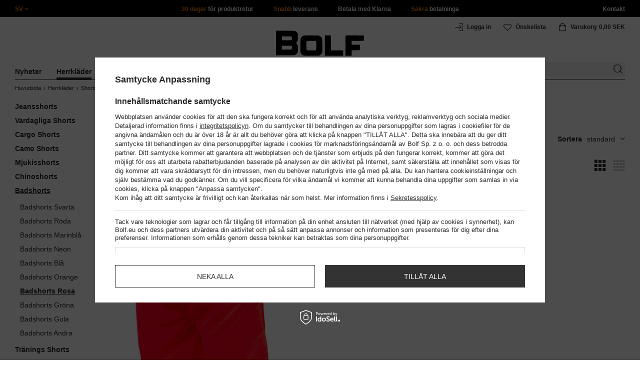

--- FILE ---
content_type: text/html; charset=utf-8
request_url: https://www.bolf.se/swe_m_Herrklader_Shorts_Badshorts_-Badshorts-Rosa-52138.html
body_size: 35597
content:
<!DOCTYPE html>
<html compo="true" lang="sv" class="--sv" ><head><meta name='viewport' content='initial-scale = 1.0, maximum-scale = 2.0, width=device-width'/><link rel="preload" as="image" fetchpriority="high" media="(max-width: 420px)" href="/hpeciai/2ddba4773d40153299995b5b4d95de1f/swe_is_Herr-Badbyxor-Rosa-Bolf-HN123-95478webp"><link rel="preload" as="image" fetchpriority="high" media="(min-width: 420.1px)" href="/hpeciai/7a8f4192346a2b894791adda150743fd/swe_il_Herr-Badbyxor-Rosa-Bolf-HN123-95478webp"><meta http-equiv="Content-Type" content="text/html; charset=utf-8"><meta http-equiv="X-UA-Compatible" content="IE=edge"><title>#Badshorts Rosa</title><meta name="keywords" content="clothes fashion jackets shirts hoodies sweatshirts trousers men's online shop"><meta name="description" content="#Badshorts Rosa | Herrkläder | Shorts | Badshorts"><link rel="icon" href="/gfx/swe/favicon.ico"><meta name="theme-color" content="#ef7f1a"><meta name="msapplication-navbutton-color" content="#ef7f1a"><meta name="apple-mobile-web-app-status-bar-style" content="#ef7f1a"><link rel="stylesheet" type="text/css" href="/gfx/swe/style.css.gzip?r=1760038249"><script>
                        var app_shop = {
                            urls: {
                                prefix: 'data="/gfx/'.replace('data="', '') + 'swe/',
                                graphql: '/graphql/v1/'
                            },
                            vars: {
                                priceType: 'gross'
                            },
                            txt: {},
                            fn: {},
                            fnrun: {},
                            files: [],
                            graphql: {}
                        };
                        app_shop.vars.lang = 'sv';
                    </script><meta name="robots" content="INDEX,FOLLOW,NOODP"><meta name="rating" content="general"><meta name="Author" content="www.bolf.se based on IdoSell - the best online selling solutions for your e-store (www.idosell.com/shop).">
<!-- Begin LoginOptions html -->

<style>
#client_new_social .service_item[data-name="service_Apple"]:before, 
#cookie_login_social_more .service_item[data-name="service_Apple"]:before,
.oscop_contact .oscop_login__service[data-service="Apple"]:before {
    display: block;
    height: 2.6rem;
    content: url('/gfx/standards/apple.svg?r=1743165583');
}
.oscop_contact .oscop_login__service[data-service="Apple"]:before {
    height: auto;
    transform: scale(0.8);
}
#client_new_social .service_item[data-name="service_Apple"]:has(img.service_icon):before,
#cookie_login_social_more .service_item[data-name="service_Apple"]:has(img.service_icon):before,
.oscop_contact .oscop_login__service[data-service="Apple"]:has(img.service_icon):before {
    display: none;
}
</style>

<!-- End LoginOptions html -->

<!-- Open Graph -->
<meta property="og:type" content="website"><meta property="og:url" content="https://www.bolf.se/swe_m_Herrklader_Shorts_Badshorts_-Badshorts-Rosa-52138.html
"><meta property="og:title" content="#Badshorts Rosa"><meta property="og:description" content="#Badshorts Rosa | Herrkläder | Shorts | Badshorts"><meta property="og:site_name" content="www.bolf.se"><meta property="og:locale" content="sv_SE"><meta property="og:image" content="https://www.bolf.se/hpeciai/90d61ca585b8093848c15573ec763ce0/pol_pl_Rozowe-krotkie-spodenki-kapielowe-meskie-Denley-HN123-95478_6.webp"><meta property="og:image:width" content="413"><meta property="og:image:height" content="550"><link rel="manifest" href="https://www.bolf.se/data/include/pwa/28/manifest.json?t=3"><meta name="apple-mobile-web-app-capable" content="yes"><meta name="apple-mobile-web-app-status-bar-style" content="black"><meta name="apple-mobile-web-app-title" content="www.bolf.se"><link rel="apple-touch-icon" href="/data/include/pwa/28/icon-128.png"><link rel="apple-touch-startup-image" href="/data/include/pwa/28/logo-512.png" /><meta name="msapplication-TileImage" content="/data/include/pwa/28/icon-144.png"><meta name="msapplication-TileColor" content="#2F3BA2"><meta name="msapplication-starturl" content="/"><script type="application/javascript">var _adblock = true;</script><script async src="/data/include/advertising.js"></script><script type="application/javascript">var statusPWA = {
                online: {
                    txt: "Połączono z internetem",
                    bg: "#5fa341"
                },
                offline: {
                    txt: "Brak połączenia z internetem",
                    bg: "#eb5467"
                }
            }</script><script async type="application/javascript" src="/ajax/js/pwa_online_bar.js?v=1&r=6"></script>
<!-- End Open Graph -->

<link rel="canonical" href="https://www.bolf.se/swe_m_Herrklader_Shorts_Badshorts_-Badshorts-Rosa-52138.html" />
<link rel="alternate" hreflang="sv-SE" href="https://www.bolf.se/swe_m_Herrklader_Shorts_Badshorts_-Badshorts-Rosa-52138.html" />

<!-- Begin additional html or js -->


<!--1411|28|587| modified: 2024-07-31 16:44:38-->
<script>    function getCookie(cname) {
        let name = cname + "=";
        let decodedCookie = decodeURIComponent(document.cookie);
        let ca = decodedCookie.split(';');
        for (let i = 0; i < ca.length; i++) {
            let c = ca[i];
            while (c.charAt(0) == ' ') {
                c = c.substring(1);
            }
            if (c.indexOf(name) == 0) {
                return c.substring(name.length, c.length);
            }
        }
        return "";
    }
    cookie_zgody = getCookie('iai_cookie');
    if (cookie_zgody === "") {
        cookie_zgody = {
            marketing: "",
            analytics: ""
        };
    } else {
        cookie_zgody = JSON.parse(cookie_zgody);
    }


    if (cookie_zgody.marketing == true && cookie_zgody.analytics == true) {
        console.log('cookie działa');
    }</script>
<!--1455|28|587| modified: 2024-03-13 12:16:10-->
<style>
.iai_cookie__wrapper {
    border-top: 1px solid #dbdbdb;
    margin-top: 15px;
    padding-top: 15px;
}
</style>
<!--581|28|368| modified: 2021-08-26 09:55:02-->
<!-- i581 sALL c368 -->
<style>#filter_traits1274433049_1274433200_box{display:none !important}.logout_link{display:none !important}</style>
<!-- CSS dla opisu -->
<meta name="google-translate-customization" content="f60758c531c1fd3d-978b3871514d4b99-gff7a25143255f8c6-d">
</meta>
<style>#projector_vat_info{display:block;margin-bottom:3px}#search_paging_fix{clear:both;overflow:hidden;padding:10px 0 0;display:none}div.colors li a img{width:49px !important}#search_paging2{float:right;margin:0;font-size:0.917em;color:#666;padding:3px 0 0}#search_paging2 .previous{display:block;width:14px;height:14px;text-align:center;color:#000;background:url("/gfx/pol/page_nv.png?r=1396251456") 0 0 no-repeat #fff;float:left;overflow:hidden;line-height:50px}#search_paging2 .current{display:block;height:14px;text-align:center;color:#333;font-weight:700;float:left;text-decoration:none;padding:0 10px;border-right:1px solid #DDD}#search_paging2 .paging{display:block;height:14px;text-align:center;color:#666;float:left;cursor:pointer;text-decoration:none;padding:0 10px;border-right:1px solid #DDD}#search_paging2 .next{display:block;width:14px;height:14px;text-align:center;color:#000;background:url("/gfx/pol/page_nv.png?r=1396251456") -14px 0 no-repeat #fff;float:left;margin-left:-1px;cursor:pointer;overflow:hidden;line-height:50px}#search_paging2 .gap{display:block;height:14px;text-align:center;float:left;text-decoration:none;padding:0 10px;border-right:1px solid #DDD}#menu_button3 #main_hotspot_zone1 img{width:auto !important}</style>
<!-- CSS dla opisu - end -->
<!-- i581 sALL c368 - end -->
<!--1269|28|368| modified: 2023-10-26 09:06:43-->
<style>
.menu_top__link img{
height: 22px;
}
 </style>
<!--918|28|481| modified: 2022-09-22 14:37:51-->
<!-- i918 c481 -->
<style>
.sm-webpush #consentForm img {
	width: auto !important;
	height: auto !important;
}
.sm-webpush #consentForm div {
	text-align: center !important;
}

.sm-webpush #consentForm p.ng-binding {
	text-align: left !important;
}

.sm-webpush #consentForm > div {
	flex-direction: column !important;
}

.sm-webpush #consentForm > div:first-child > div:nth-child(2) {
min-height: auto !important;
}

.sm-webpush.animated.slideInDown {
    width: 400px!important;
}

.sm-webpush #consentForm > div button {
    margin: 15px 0!important;
}

div#web-push-footer {
    display: none;
}
</style>
<!-- i918 c481 - end -->
<!--1198|28|523| modified: 2024-04-15 13:39:16-->
<script>if (cookie_zgody.marketing == true && cookie_zgody.analytics == true) {
!function (w, d, t) {
		  w.TiktokAnalyticsObject=t;var ttq=w[t]=w[t]||[];ttq.methods=["page","track","identify","instances","debug","on","off","once","ready","alias","group","enableCookie","disableCookie"],ttq.setAndDefer=function(t,e){t[e]=function(){t.push([e].concat(Array.prototype.slice.call(arguments,0)))}};for(var i=0;i<ttq.methods.length;i++)ttq.setAndDefer(ttq,ttq.methods[i]);ttq.instance=function(t){for(var e=ttq._i[t]||[],n=0;n<ttq.methods.length;n++)ttq.setAndDefer(e,ttq.methods[n]);return e},ttq.load=function(e,n){var i="https://analytics.tiktok.com/i18n/pixel/events.js";ttq._i=ttq._i||{},ttq._i[e]=[],ttq._i[e]._u=i,ttq._t=ttq._t||{},ttq._t[e]=+new Date,ttq._o=ttq._o||{},ttq._o[e]=n||{};var o=document.createElement("script");o.type="text/javascript",o.async=!0,o.src=i+"?sdkid="+e+"&lib="+t;var a=document.getElementsByTagName("script")[0];a.parentNode.insertBefore(o,a)};
		
		  ttq.load('C5E0PLVGE0M3SF4IHM4G');
		  ttq.page();
		}(window, document, 'ttq');
}</script>
<!--1462|28|529| modified: 2024-09-10 13:47:52-->
<script>const sizesJson = { 'sizes': [ { 'id': '169', 'name': '17', }, { 'id': '170', 'name': '17,5', }, { 'id': '171', 'name': '18', }, { 'id': '172', 'name': '18,5', }, { 'id': '173', 'name': '19', }, { 'id': '174', 'name': '19,5', }, { 'id': '175', 'name': '20', }, { 'id': '176', 'name': '21', }, { 'id': '178', 'name': '22', }, { 'id': '179', 'name': '23', }, { 'id': '180', 'name': '60', }, { 'id': '181', 'name': '20euro', }, { 'id': '182', 'name': '30euro', }, { 'id': '183', 'name': '50euro', }, { 'id': '184', 'name': '100euro', }, { 'id': '185', 'name': '200euro', }, { 'id': '192', 'name': 'OS', }, { 'id': '195', 'name': '£15', }, { 'id': '196', 'name': '£25', }, { 'id': '197', 'name': '£40', }, { 'id': '198', 'name': '£85', }, { 'id': '199', 'name': '£170', }, { 'id': '200', 'name': '650 ГРН', }, { 'id': '201', 'name': '1300 ГРН', }, { 'id': '202', 'name': '2000 ГРН', }, { 'id': '203', 'name': '3000 ГРН', }, { 'id': '204', 'name': '6500 ГРН', }, { 'id': '239', 'name': '415', }, { 'id': '240', 'name': '414', }, { 'id': '241', 'name': '412', }, { 'id': '242', 'name': '417', }, { 'id': '243', 'name': '413', }, { 'id': '244', 'name': '411', }, { 'id': '245', 'name': '410', }, { 'id': '246', 'name': '416', }, { 'id': '247', 'name': 'uniw', }, { 'id': '258', 'name': '25_euro', }, { 'id': '259', 'name': '50_euro', }, { 'id': '260', 'name': '100_euro', }, { 'id': '261', 'name': '5000huf', }, { 'id': '262', 'name': '10000huf', }, { 'id': '263', 'name': '20000huf', }, { 'id': '275', 'name': '30 ml', }, { 'id': '276', 'name': '35 ml', }, { 'id': '277', 'name': '€20', }, { 'id': '278', 'name': '€30', }, { 'id': '279', 'name': '€100', }, { 'id': '89', 'name': 'Uniwersalny', }, { 'id': 'uniw', 'name': 'Uniwersalnу', }, { 'id': '1', 'name': 'XXS', }, { 'id': '2', 'name': 'XS', }, { 'id': '301', 'name': 'XS/S', }, { 'id': 'V', 'name': 'S/M', }, { 'id': 'W', 'name': 'M/L', }, { 'id': '3', 'name': 'S', }, { 'id': '4', 'name': 'M', }, { 'id': '5', 'name': 'L', }, { 'id': 'Y', 'name': 'L/XL', }, { 'id': '6', 'name': 'XL', }, { 'id': 'Z', 'name': 'XL/2XL', }, { 'id': '7', 'name': '2XL', }, { 'id': '39', 'name': '2XL/3XL', }, { 'id': '8', 'name': '3XL', }, { 'id': '9', 'name': '4XL', }, { 'id': '27', 'name': '5XL', }, { 'id': 'X', 'name': '6XL', }, { 'id': '159', 'name': '7XL', }, { 'id': '160', 'name': '8XL', }, { 'id': '307', 'name': '9XL', }, { 'id': '140', 'name': 'r140', }, { 'id': '146', 'name': 'r146', }, { 'id': '152', 'name': 'r152', }, { 'id': '158', 'name': 'r158', }, { 'id': '164', 'name': 'r164', }, { 'id': '29', 'name': '8', }, { 'id': '28', 'name': '10', }, { 'id': '30', 'name': '12', }, { 'id': '31', 'name': '14', }, { 'id': '38', 'name': '16', }, { 'id': '40', 'name': 'r46', }, { 'id': '41', 'name': 'r48', }, { 'id': '42', 'name': 'r50', }, { 'id': '43', 'name': 'r52', }, { 'id': '44', 'name': 'r54', }, { 'id': '45', 'name': 'r56', }, { 'id': '46', 'name': 'r58', }, { 'id': '47', 'name': 'r60', }, { 'id': 'U', 'name': 'Rozmiar-1', }, { 'id': '48', 'name': 'LOT', }, { 'id': '49', 'name': 'r30', }, { 'id': '50', 'name': 'r32', }, { 'id': '51', 'name': 'r34', }, { 'id': '52', 'name': 'r36', }, { 'id': '53', 'name': 'r38', }, { 'id': '55', 'name': 'S29', }, { 'id': '56', 'name': 'S30', }, { 'id': '58', 'name': 'S32', }, { 'id': '59', 'name': 'S33', }, { 'id': '60', 'name': 'S34', }, { 'id': '61', 'name': 'S36', }, { 'id': '143', 'name': '25', }, { 'id': '10', 'name': '26', }, { 'id': '11', 'name': '30/33', }, { 'id': '12', 'name': '31/33', }, { 'id': '13', 'name': '32/33', }, { 'id': '14', 'name': '33/33', }, { 'id': '15', 'name': '34/33', }, { 'id': '16', 'name': '35/33', }, { 'id': '17', 'name': '36/33', }, { 'id': '34', 'name': '29/34', }, { 'id': '35', 'name': '30/34', }, { 'id': '36', 'name': '31/34', }, { 'id': '37', 'name': '32/34', }, { 'id': '62', 'name': '33/34', }, { 'id': '63', 'name': '34/34', }, { 'id': '64', 'name': '27', }, { 'id': '65', 'name': '36/34', }, { 'id': '70', 'name': '38/34', }, { 'id': '142', 'name': '40/34', }, { 'id': '71', 'name': '38/33', }, { 'id': '90', 'name': '28', }, { 'id': '57', 'name': '29', }, { 'id': '74', 'name': '30', }, { 'id': '78', 'name': '31', }, { 'id': '75', 'name': '32', }, { 'id': '76', 'name': '33', }, { 'id': '77', 'name': '34', }, { 'id': '148', 'name': '35', }, { 'id': '72', 'name': '36', }, { 'id': '91', 'name': '38', }, { 'id': '207', 'name': '39', }, { 'id': '80', 'name': '29/32', }, { 'id': '81', 'name': '30/32', }, { 'id': '82', 'name': '31/32', }, { 'id': '69', 'name': '32/32', }, { 'id': '83', 'name': '33/32', }, { 'id': '84', 'name': '34/32', }, { 'id': '86', 'name': '35/32', }, { 'id': '85', 'name': '36/32', }, { 'id': '87', 'name': '37/32', }, { 'id': '88', 'name': '38/32', }, { 'id': '257', 'name': '28/42', }, { 'id': '135', 'name': '30/44', }, { 'id': '136', 'name': '32/46', }, { 'id': '137', 'name': '34/48', }, { 'id': '138', 'name': '36/50', }, { 'id': '139', 'name': '38/52', }, { 'id': '141', 'name': '40/54', }, { 'id': '144', 'name': 'W28 L32', }, { 'id': '145', 'name': 'W29 L32', }, { 'id': '161', 'name': 'W30 L32', }, { 'id': '162', 'name': 'W31 L32', }, { 'id': '163', 'name': 'W32 L32', }, { 'id': '165', 'name': 'W33 L32', }, { 'id': '166', 'name': 'W34 L32', }, { 'id': '206', 'name': 'W35 L32', }, { 'id': '167', 'name': 'W36 L32', }, { 'id': '194', 'name': 'W38 L32', }, { 'id': '248', 'name': '40/33', }, { 'id': '249', 'name': '42/33', }, { 'id': '264', 'name': 'W29 L34', }, { 'id': '265', 'name': 'W30 L34', }, { 'id': '266', 'name': 'W28 L34', }, { 'id': '267', 'name': 'W31 L34', }, { 'id': '268', 'name': 'W32 L34', }, { 'id': '269', 'name': 'W33 L34', }, { 'id': '270', 'name': 'W34 L34', }, { 'id': '271', 'name': 'W35 L34', }, { 'id': '272', 'name': 'W36 L34', }, { 'id': '273', 'name': 'W37 L34', }, { 'id': '274', 'name': 'W38 L34', }, { 'id': '286', 'name': '28/XS', }, { 'id': '287', 'name': '29/S', }, { 'id': '288', 'name': '30/S', }, { 'id': '289', 'name': '31/M', }, { 'id': '290', 'name': '32/M', }, { 'id': '291', 'name': '33/L', }, { 'id': '292', 'name': '34/L', }, { 'id': '293', 'name': '35/XL', }, { 'id': '294', 'name': '36/XL', }, { 'id': '295', 'name': '37/2XL', }, { 'id': '296', 'name': '38/2XL', }, { 'id': '298', 'name': '39/3XL', }, { 'id': '297', 'name': '40/3XL', }, { 'id': '299', 'name': '42/3XL', }, { 'id': '300', 'name': '41/3XL', }, { 'id': '147', 'name': 'Rozmiar lоsowy', }, { 'id': '302', 'name': '35-38', }, { 'id': '303', 'name': '35-39', }, { 'id': '305', 'name': '35-41', }, { 'id': '284', 'name': '36-38', }, { 'id': '304', 'name': '38-42', }, { 'id': '285', 'name': '39-41', }, { 'id': '149', 'name': '39-42', }, { 'id': '253', 'name': '40-41', }, { 'id': '308', 'name': '40-42', }, { 'id': '306', 'name': '40-43', }, { 'id': '250', 'name': '40-46', }, { 'id': '255', 'name': '41-43', }, { 'id': '151', 'name': '41-44', }, { 'id': '251', 'name': '41-46', }, { 'id': '252', 'name': '41-47', }, { 'id': '94', 'name': '42-44', }, { 'id': '150', 'name': '43-46', }, { 'id': '256', 'name': '44-46', }, { 'id': '254', 'name': '45-46', }, { 'id': '153', 'name': '100 RON', }, { 'id': '154', 'name': '200 RON', }, { 'id': '157', 'name': '300 RON', }, { 'id': '155', 'name': 'rabat_500', }, { 'id': '156', 'name': 'rabat_1000', }, { 'id': '18', 'name': '35,0', }, { 'id': '22', 'name': '35,5', }, { 'id': '19', 'name': '36,0', }, { 'id': '20', 'name': '36,5', }, { 'id': '21', 'name': '37,0', }, { 'id': 'A', 'name': '37.5', }, { 'id': 'B', 'name': '38,0', }, { 'id': 'C', 'name': '38.5', }, { 'id': 'D', 'name': '39,0', }, { 'id': 'E', 'name': '39.5', }, { 'id': 'F', 'name': '40', }, { 'id': 'G', 'name': '40.5', }, { 'id': 'H', 'name': '41', }, { 'id': 'I', 'name': '41.5', }, { 'id': 'J', 'name': '42', }, { 'id': 'K', 'name': '42.5', }, { 'id': 'L', 'name': '43', }, { 'id': 'M', 'name': '43.5', }, { 'id': 'N', 'name': '44', }, { 'id': 'O', 'name': '44.5', }, { 'id': 'P', 'name': '45', }, { 'id': 'Q', 'name': '45.5', }, { 'id': 'R', 'name': '46', }, { 'id': 'S', 'name': '46.5', }, { 'id': 'T', 'name': '47', }, { 'id': '54', 'name': 'ROZMIAR', }, { 'id': '208', 'name': '34,0', }, { 'id': '209', 'name': '33,0', }, { 'id': '210', 'name': '32,0', }, { 'id': '211', 'name': '31,0', }, { 'id': '212', 'name': '30,0', }, { 'id': '213', 'name': '29,0', }, { 'id': '214', 'name': '28,0', }, { 'id': '215', 'name': '27,0', }, { 'id': '216', 'name': '26,0', }, { 'id': '217', 'name': '25,0', }, { 'id': '218', 'name': '20,0', }, { 'id': '219', 'name': '21,0', }, { 'id': '220', 'name': '22,0', }, { 'id': '221', 'name': '23,0', }, { 'id': '222', 'name': '24,0', }, { 'id': '223', 'name': '80-86', }, { 'id': '224', 'name': '86-92', }, { 'id': '225', 'name': '92-98', }, { 'id': '226', 'name': '98-104', }, { 'id': '227', 'name': '104-110', }, { 'id': '228', 'name': '110-116', }, { 'id': '229', 'name': '116-122', }, { 'id': '230', 'name': '122-128', }, { 'id': '238', 'name': '128-134', }, { 'id': '231', 'name': '134-140', }, { 'id': '235', 'name': '140-146', }, { 'id': '232', 'name': '146-152', }, { 'id': '236', 'name': '152-158', }, { 'id': '233', 'name': '158-164', }, { 'id': '237', 'name': '164-170', }, { 'id': '234', 'name': '170-176', }, { 'id': '280', 'name': '146', }, { 'id': '281', 'name': '152', }, { 'id': '282', 'name': '158', }, { 'id': '283', 'name': '164', }, { 'id': '92', 'name': '85', }, { 'id': '32', 'name': '90', }, { 'id': '93', 'name': '95', }, { 'id': '23', 'name': '100', }, { 'id': '67', 'name': '105', }, { 'id': '25', 'name': '110', }, { 'id': '66', 'name': '115', }, { 'id': '24', 'name': '120', }, { 'id': '68', 'name': '125', }, { 'id': '33', 'name': '130', }, { 'id': '177', 'name': '135', }, { 'id': '26', 'name': '140', }, { 'id': '79', 'name': '150', }, { 'id': '95', 'name': 'S/46', }, { 'id': '96', 'name': 'M/48', }, { 'id': '99', 'name': 'L/50', }, { 'id': '97', 'name': 'XL/52', }, { 'id': '98', 'name': '2XL/54', }, { 'id': '133', 'name': '3XL/56', }, { 'id': '134', 'name': '4XL/58', }, { 'id': '168', 'name': '5XL/60', }, { 'id': '73', 'name': 'XXS/44', }, { 'id': '186', 'name': 'XS/46', }, { 'id': '187', 'name': 'S/48', }, { 'id': '188', 'name': 'M/50', }, { 'id': '189', 'name': 'L/52', }, { 'id': '190', 'name': 'XL/54', }, { 'id': '191', 'name': '2XL/56', }, { 'id': '193', 'name': '3XL/58', }, { 'id': '205', 'name': '4XL/60', }, ]}</script>
<!--1249|28|529| modified: 2024-09-10 13:47:52-->
<script>    document.addEventListener('DOMContentLoaded', () => {
        window.dataLayer = window.dataLayer || []

        function gtag() {
            dataLayer.push(arguments)
        }

        gtag('consent', 'default', {
            ad_storage: 'denied',
            ad_user_data: 'denied',
            ad_personalization: 'denied',
            analytics_storage: 'denied',
            wait_for_update: 2000,
        })
        const consent = () => {
            //if (cookie_zgody.marketing == true || cookie_zgody.analytics == true) {
            gtag('consent', 'update', {
                analytics_storage: cookie_zgody.analytics == true ? 'granted' : 'denied',
                ad_storage: cookie_zgody.marketing == true ? 'granted' : 'denied',
                ad_user_data: cookie_zgody.marketing == true ? 'granted' : 'denied',
                ad_personalization: cookie_zgody.marketing == true ? 'granted' : 'denied',
            })
            //}
        }

        const consentAfterLink = () => {
            const cookieLink = document.querySelector('a[href="#showCookiesConfiguration"]')
            cookieLink.addEventListener('click', () => {
                setTimeout(() => {
                    const cookieBtns = document.querySelectorAll('.iai_cookie__consentsActions a')
                    for (const cookieBtn of cookieBtns) {
                        cookieBtn.addEventListener('click', () => {
                            setTimeout(() => {
                                cookie_zgody = JSON.parse(Cookies.get('iai_cookie'))
                                consent()
                            }, 1000)
                        })
                    }
                }, 1000)
            })
        }
        consentAfterLink()

        const cookieBtns = document.querySelector('.iai_cookie__consentsActions ')
        if (cookieBtns) {
            cookieBtns.querySelectorAll('a').forEach(e => {
                e.addEventListener('click', () => {
                    setTimeout(() => {
                        cookie_zgody = JSON.parse(Cookies.get('iai_cookie'))
                        consent()
                    }, 1000)
                })
            })
        } else {
            consent()
        }
    })</script>
<!--1247|28|529| modified: 2024-09-10 13:47:52-->
<script>if (0>=1) {
window.dataLayer = window.dataLayer || [];
   dataLayer.push({
'user_id' : ''
   });
}</script>
<!--1139|28|529| modified: 2024-09-10 13:47:52-->
<script>    document.addEventListener('DOMContentLoaded', () => {
        var category = document.querySelector("h1.big_label").innerText;
        var subCat = document.querySelectorAll('.breadcrumbs .list_wrapper ol li').length;
        var cat1, cat2, cat3;
        var adres = location.search;
        if (subCat === 2) {
            cat1 = document.getElementsByClassName("bc-item-1")[0].innerText;
            cat2, cat3 = "";
        } else if (subCat === 3) {
            cat1 = document.getElementsByClassName("bc-item-1")[0].innerText;
            cat2 = document.getElementsByClassName("bc-item-2")[0].innerText;
            cat3 = "";
        } else if (subCat >= 4) {
            cat1 = document.getElementsByClassName("bc-item-1")[0].innerText;
            cat2 = document.getElementsByClassName("bc-item-2")[0].innerText;
            cat3 = document.getElementsByClassName("bc-item-3")[0].innerText;
        }
        var logged = "";
        logged ? logged = "Zalogowany" : logged = "Niezalogowany";

        var version;
        if (document.body.classList.contains('man_version')) {
            version = "Mężczyzna";
        } else if (document.body.classList.contains('woman_version')) {
            version = "Kobieta";
        } else if (document.body.classList.contains('kid_version')) {
            version = "Dziecko";
        }

        if (category === "Wyniki wyszukiwania") {
            window.dataLayer = window.dataLayer || [];
            dataLayer.push({
                'pageType': 'Wyniki wyszukiwania',
                'productGender': version,
                'userStatus': logged
            });

        } else {
            if (adres.includes('15641') || adres.includes('15798')) {
                window.dataLayer = window.dataLayer || [];
                dataLayer.push({
                    'pageType': 'Kategoria',
                    'productGender': version,
                    'productCategory': 'Sale',
                    'userStatus': logged
                });
            } else {
                window.dataLayer = window.dataLayer || [];
                dataLayer.push({
                    'pageType': 'Kategoria',
                    'productGender': version,
                    'productCategory': cat1,
                    'productSubCategory': cat2,
                    'productType': cat3,
                    'userStatus': logged
                });
            }
        }
    });</script>
<!--1155|28|529| modified: 2024-09-10 13:47:52-->
<script>        document.addEventListener('DOMContentLoaded', () => {
        var prod = document.querySelectorAll(".product");
        var waluta = 'SEK';
        var adres = location.search;
        var lista;
        if (adres.includes('text')) {
            lista = "Wyniki wyszukiwania: " + new URL(location.href).searchParams.get('text');
        } else if (adres.includes('15641') || adres.includes('15798')) {
            lista = "Sale";
        } else {
            lista = document.querySelector('.breadcrumbs .bc-active').innerText;
        };
        var dane = [];
        prod.forEach(function(el, i) {
            var name = el.querySelectorAll('.product__name_price_wrapper .product__name')[0].innerText;
            var id = el.getAttribute('data-prod_id');
            var producent = el.getAttribute('data-prod_brand');
            var kat = el.getAttribute('data-prod_cat');
            var cena = el.getAttribute('data-prod_price');
            var kolor = el.getAttribute('data-prod_variant');
            kolor = kolor ? kolor.split(':') : '';
            dane.push({
                'name': name,
                'id': id,
                'price': cena,
                'brand': producent,
                'category': kat,
                'variant': kolor ? kolor[0].charAt(0).toUpperCase() + kolor[0].slice(1).toLowerCase() : '',
                'list': lista,
                'position': i + 1
            });
            var btn = el.querySelectorAll('.product__icon')[0];
            btn.addEventListener('click', function() {
                dataLayer.push({
                    'event': 'productClick',
                    'ecommerce': {
                        'click': {
                            'actionField': {
                                'list': lista
                            }, // Optional list property.
                            'products': [{
                                'name': name, // Name or ID is required.
                                'id': id,
                                'price': cena,
                                'brand': producent,
                                'category': kat,
                                'variant': kolor ? kolor[0].charAt(0).toUpperCase() + kolor[0].slice(1).toLowerCase() : '',
                                'position': i + 1
                            }]
                        }
                    }
                });
            }, false);
            var btn2 = el.getElementsByClassName('product__butttons_buy')[0];
            btn2.addEventListener('click', function() {
                var size = $(this).parent().find('.product__sizes_list .--active').text();
                if (size) {
                    dataLayer.push({
                        'event': 'addToCart',
                        'ecommerce': {
                            'currencyCode': waluta,
                            'add': {
                                'products': [{
                                    'name': name, // Name or ID is required.
                                    'id': id,
                                    'price': cena,
                                    'brand': producent,
                                    'category': kat,
                                    'variant': kolor ? kolor[0].charAt(0).toUpperCase() + kolor[0].slice(1).toLowerCase() : '',
                                    'size': size,
                                    'quantity': 1
                                }]
                            }
                        }
                    });
                }
            }, false);
        });
        dataLayer.push({
            'event': 'productImpression',
            'ecommerce': {
                'currencyCode': waluta,
                'impressions': dane
            }
        })
    });</script>
<!--1134|28|529| modified: 2024-09-10 13:47:52-->
<!-- Google Tag Manager -->
<script>
    document.addEventListener('DOMContentLoaded', () => {
        (function(w, d, s, l, i) {
            w[l] = w[l] || [];
            w[l].push({
                'gtm.start': new Date().getTime(),
                event: 'gtm.js'
            });
            var f = d.getElementsByTagName(s)[0],
                j = d.createElement(s),
                dl = l != 'dataLayer' ? '&l=' + l : '';
            j.async = true;
            j.src =
                '//www.googletagmanager.com/gtm.js?id=' + i + dl;
            f.parentNode.insertBefore(j, f);
        })(window, document, 'script', 'dataLayer', 'GTM-5RKHFHJK');
    });

</script>
<!-- End Google Tag Manager -->
<!--1404|28|541| modified: 2024-10-07 08:22:47-->
<style>
.navbar-nav > li > .nav-link[title="Rea"] {
    color: #f00;
}
</style>
<!--1430|28|541| modified: 2024-10-07 08:22:47-->
<style>
.filters__block #filter_producer_content > li:not(#filter_producer_others_box)#filter_producer_1695969128_box{display:block;order:3;}
</style>
<!--1196|28|541| modified: 2025-11-05 13:25:02-->
<!-- i1196 c541 -->
<style>
   header .navbar-nav > li > .nav-link[title="Black Friday"] {
      color: #f00 !important;;
   }
   header .navbar-nav > li > .nav-link[title="Singles' Days"] {
      color: #f00;
   }

.navbar-nav .navbar-subsubnav > li.nav-item[data-id="15891"]>.nav-link{
  font-weight: 800 !important;
  font-family: arial;
}

@media(min-width:979px){
.menu_top{
  display: grid !important;
  grid-template-columns: minmax(max-content, 1fr) max-content minmax(max-content, 1fr);
}
}
@media(min-width:979px) and (max-width:1200px){
  .menu_top__item{
    padding: 0 10px !important;
  }
}
</style>
<!-- end i1196 c541 -->
<!--1466|28|541| modified: 2024-10-07 08:22:47-->
<style>
@media only screen and (max-width: 757px) {
    .search_categoriesdescription_sub #txt_bok {
        display: block !important;
    }
}
</style>
<!--1534|28|541-->
<style>
#search .product .label_icons span {
    text-transform: none
}
</style>
<!--1215|28|545| modified: 2021-09-23 12:59:42-->
<meta name="facebook-domain-verification" content="738tovddx4r0twve404tem4xvg5l1n" />
<!--1293|28|569| modified: 2023-03-23 09:42:10-->
<link rel="stylesheet" href="https://glosler.com/generator/hit_cenowy/style.css">
<!--1176|28|598| modified: 2024-05-22 14:18:19-->
<script src="https://cdnjs.cloudflare.com/ajax/libs/crypto-js/4.0.0/crypto-js.min.js" integrity="sha512-nOQuvD9nKirvxDdvQ9OMqe2dgapbPB7vYAMrzJihw5m+aNcf0dX53m6YxM4LgA9u8e9eg9QX+/+mPu8kCNpV2A==" crossorigin="anonymous"></script>
<!--1474|28|602| modified: 2025-04-28 07:39:11-->
<style>
.search_categoriesdescription p,
.search_categoriesdescription .desc_more {
    display: none;
}
</style>
<!--1481|28|602| modified: 2025-04-28 07:39:11-->
<script>(() => {
    const lang = document.querySelector('html').getAttribute('lang');

    const hrefLangElement = document.querySelector(`link[hreflang="${lang}"]`);
    const xDefaultElement = document.querySelector('link[hreflang="x-default"]');

    const mainHrefLinks = document.querySelectorAll('link[href*="main"]');
    mainHrefLinks.forEach(link => {
        const { href } = link;
        link.href = href.replace(/main-.*$/i, '');
    });

    if (hrefLangElement) hrefLangElement.remove();
    if (xDefaultElement) xDefaultElement.remove();
})();</script>
<!--1546|28|612| modified: 2026-01-22 08:17:43-->
<link href="https://fonts.googleapis.com/css2?family=Montserrat:wght@100..900&display=swap" rel="stylesheet">
<!--1540|28|612| modified: 2025-09-23 04:10:20-->
<script>function onElementReady(selector, callback) {
console.log('działa observer');
  const elem = document.querySelector(selector);
  if (elem) {
    callback(elem);
    return;
  }

  const observer = new MutationObserver(() => {
    const elem = document.querySelector(selector);
    if (elem) {
      callback(elem);
      observer.disconnect();
    }
  });

  observer.observe(document.body, { childList: true, subtree: true });
}</script>
<!--1349|28|568| modified: 2025-11-03 10:47:06-->
<script>    (() => {
        const url = location.pathname;
        if (url.includes('-ukr-')) {
            const robots = document.querySelector('meta[name="robots"]');
            if (robots && !robots.content.toLowerCase().includes('noindex')) {
                document.querySelector('meta[name="robots"]').content = "NOINDEX,NOFOLLOW,NOODP";
            }
        }
        if (url.includes('firm-') || url.includes('cat-') || url.includes('-cterms-') || url.includes('order') || url.includes('basketedit')) {
            const robots = document.querySelector('meta[name="robots"]');
            if (robots && !robots.content.toLowerCase().includes('noindex')) {
                document.querySelector('meta[name="robots"]').content = "NOINDEX,NOFOLLOW,NOODP";
            } else {
                const firstMeta = document.querySelector('meta');
                const newRobots = createElement('meta');
                newRobots.name = 'robots';
                newRobots.content = "NOINDEX,NOFOLLOW,NOODP";
                newRobots.after(firstMeta);
            }
        }
        document.addEventListener("DOMContentLoaded", () => {
            const tree = app_shop.vars.menu_tree;
            if (tree === 5) {
                const robots = document.querySelector('meta[name="robots"]');
                if (robots && !robots.content.toLowerCase().includes('noindex')) {
                    document.querySelector('meta[name="robots"]').content = "NOINDEX,NOFOLLOW,NOODP";
                } else {
                    const firstMeta = document.querySelector('meta');
                    const newRobots = createElement('meta');
                    newRobots.name = 'robots';
                    newRobots.content = "NOINDEX,NOFOLLOW,NOODP";
                    newRobots.after(firstMeta);
                }
            }
        });
    })();</script>
<!--1428|28|592| modified: 2023-10-26 10:26:05-->
<style>
    div#regulamin {
        position: relative;
        z-index: 9;
        width: 100%;
        background: #000;
        color: #fff;
        text-align: center;
        padding: 15px 35px;
        margin: 0 15px;
    }

    div#regulamin~div {
        margin-top: 10px!important;
    }

    #regulamin p {
        position: absolute;
        right: 10px;
        top: calc(50% - 13px);
        font-size: 20px;
        cursor: pointer;
    }

    #regulamin a {
        color: #ef7f1a;
        cursor: pointer;
    }

    #regulamin a:hover {
        text-decoration: underline;
    }

</style>
<script>/*
    document.addEventListener('DOMContentLoaded', () => {
        const body = document.querySelector('body');
        if (Cookies.get('new_terms') !== 'true' && (body.classList.contains('man_version') || body.classList.contains('woman_version'))) {
            const layout = document.getElementById('layout');

            layout.insertAdjacentHTML('afterbegin', '<div id="regulamin">Kära kund, Från 2023/10/16 inför vi ändringar i bestämmelserna för vår webbutik. Du kan läsa det nya innehållet i föreskrifterna här: <a href="https://www.denley.pl/data/include/cms/Terms/regulationsEU.pdf">villkor</a>.<br>Ändringarna gäller tjänster som tillhandahålls inom nätbutiken, betaltjänster och parter som samlar in åsikter om de tjänster vi tillhandahåller.<p class="close">✖</p></div>');

            const close = document.querySelector('#regulamin .close');
            close.addEventListener('click', () => {
                document.getElementById('regulamin').style.display = 'none';
                document.querySelector('div#regulamin ~ div').style.marginTop = 0;
            });
            Cookies.set('new_terms', true, {
                expires: new Date("2023-10-16")
            })
        }


    });
*/
</script>

<!--1450|28|562| modified: 2025-12-19 15:31:09-->
<script>

    const today_banner = new Date();
    const start_banner = new Date('2025/07/04');
    const end_banner = new Date('2025/07/21 23:59:59');

    if (today_banner >= start_banner && today_banner <= end_banner) {

        const styleSkeletonBaner = `
            .banner_search_skeleton {
                display:block;
                //aspect-ratio: 32/5;
                aspect-ratio: 7.37 / 1;
                margin-top: 10px;
                width: 100%;
            }
            @media (max-width: 979px) {
                div.search_categoriesdescription_wrapper {
                    flex-wrap: wrap;
                }
                .search_categoriesdescription {
                    flex:1;
                    min-width:50%;
                }
            }
            @media (max-width: 757px) {
                .banner_search_skeleton {
                    aspect-ratio: 3.79/1;
                    //aspect-ratio: 4.79 / 1;
                }
                .search_categoriesdescription {
                    min-height: 28px;
                }
            }
            .search_categoriesdescription_banner_woman + .banner_search_skeleton,
            .search_categoriesdescription_banner_man + .banner_search_skeleton {
                display:none;
            }
        `;
        const styleSkeletonElement = document.createElement('style');
        styleSkeletonElement.textContent = styleSkeletonBaner;
        document.head.appendChild(styleSkeletonElement);

    }

    document.addEventListener('DOMContentLoaded', () => {
        
        const css = `<style>
            .search_categoriesdescription_banner_woman,
            .search_categoriesdescription_banner_man {
                //aspect-ratio: 32/5;
                aspect-ratio: 7.37 / 1;
                margin-top: 10px;
                background-size: contain;
                display: flex;
                justify-content: flex-end;
                align-items: flex-end;
                width:100%;
            }

            .search_categoriesdescription_banner_woman {
                background-image: url('/data/include/cms/kafelki/2023.04.05/banner_cat/Kategoria_1920_SHE_SE.jpg');
            }

            .search_categoriesdescription_banner_man {
                background-image: url('/data/include/cms/kafelki/2023.04.05/banner_cat/Kategoria_1920_MEN_SE.jpg');
            }

            .search_categoriesdescription_banner_woman a,
            .search_categoriesdescription_banner_man a {
                color: #d8ae4f;
                font-size: 12px;
                font-weight: 700;
                padding: 10px 10px;
                text-decoration: underline;
                display: block;
                width: 100%;
                height: 100%;
            }

            @media (max-width: 979px) {
                .search_categoriesdescription_banner_woman a {
                    padding: 5px 10px;
                }
            }

            @media (max-width: 757px) {
                .search_categoriesdescription_banner_woman {
                    background-image: url('/data/include/cms/kafelki/2023.04.05/banner_cat/Kategoria_757_SHE_SE.jpg');
                    aspect-ratio: 3.79/1;
                    //aspect-ratio: 4.79 / 1;
                }
            }

            @media (max-width: 757px) {
                .search_categoriesdescription_banner_man {
                    background-image: url('/data/include/cms/kafelki/2023.04.05/banner_cat/Kategoria_757_MEN_SE.jpg');
                    aspect-ratio: 3.79/1;
                    //aspect-ratio: 4.79 / 1;
                }
            }
        </style>`;

        if (today_banner >= start_banner && today_banner <= end_banner) {

            const sex_banner = document.body.classList.value;

            if (sex_banner.includes('woman_')) {
                document.body.insertAdjacentHTML('afterbegin', css);
                const bannerDesc = document.querySelector('.search_categoriesdescription_wrapper .banner_search_skeleton');
                if(bannerDesc) {
                    bannerDesc.insertAdjacentHTML('beforebegin', '<div class="search_categoriesdescription_banner_woman"><a href="/-20-PA-ALLA-PRODUKTER-cterms-swe-2329.html"></a></div>');
                }

            } else if (sex_banner.includes('man_')) {
                document.body.insertAdjacentHTML('afterbegin', css);
                const bannerDesc = document.querySelector('.search_categoriesdescription_wrapper .banner_search_skeleton');
                if(bannerDesc) {
                    bannerDesc.insertAdjacentHTML('beforebegin', '<div class="search_categoriesdescription_banner_man"><a href="/-20-PA-ALLA-PRODUKTER-cterms-swe-2329.html"></a></div>');
                }
            }

        }

    });

</script>
<!--1548|28|612| modified: 2026-01-22 08:18:46-->
<script>const orange = document.querySelectorAll('meta[content="#ef7f1a"]');
orange.forEach( e => {
    e.content = "#000000"
})</script>

<!-- End additional html or js -->
<script src="/gfx/swe/menu_javascript.js.gzip?r=1760038250"></script><script src="/gfx/swe/menu_tree4.js.gzip?r=1760038250"></script></head><body class="">
<!-- Begin additional html or js -->


<!--1135|28|529| modified: 2023-08-03 13:14:10-->
<!-- Google Tag Manager (noscript) -->
<noscript><iframe src="https://www.googletagmanager.com/ns.html?id=GTM-5RKHFHJK"
height="0" width="0" style="display:none;visibility:hidden"></iframe></noscript>
<!-- End Google Tag Manager (noscript) -->

<!-- End additional html or js -->
<script>
                    var script = document.createElement('script');
                    script.src = app_shop.urls.prefix + 'envelope.js';

                    document.getElementsByTagName('body')[0].insertBefore(script, document.getElementsByTagName('body')[0].firstChild);
                </script><div id="container" class="search_page container"><header class="d-flex flex-wrap mx-md-n3 commercial_banner"><script class="ajaxLoad">
                app_shop.vars.vat_registered = "true";
                app_shop.vars.currency_format = "###,##0.00";
                
                    app_shop.vars.currency_before_value = false;
                
                    app_shop.vars.currency_space = true;
                
                app_shop.vars.symbol = "SEK";
                app_shop.vars.id= "SEK";
                app_shop.vars.baseurl = "http://www.bolf.se/";
                app_shop.vars.sslurl= "https://www.bolf.se/";
                app_shop.vars.curr_url= "%2Fswe_m_Herrklader_Shorts_Badshorts_-Badshorts-Rosa-52138.html";
                

                var currency_decimal_separator = ',';
                var currency_grouping_separator = ' ';

                
                    app_shop.vars.blacklist_extension = ["exe","com","swf","js","php"];
                
                    app_shop.vars.blacklist_mime = ["application/javascript","application/octet-stream","message/http","text/javascript","application/x-deb","application/x-javascript","application/x-shockwave-flash","application/x-msdownload"];
                
                    app_shop.urls.contact = "/contact-swe.html";
                

                    function getCookie(name) {
                            let value = `; ${document.cookie}`;
                            let parts = value.split(`; ${name}=`);
                            if (parts.length === 2) return parts.pop().split(';').shift();
                        }
                        let registerRedirect = getCookie('register_redirect');

                        document.cookie = "register_redirect=; expires=Thu, 01 Jan 1970 00:00:00 UTC; path=/;";
                        
                        app_shop.txt.registerRedirect = '/Tack-for-din-registrering-clinks-swe-1827.html';
                        app_shop.txt.registerRedirectat = '';

                        if(location.hostname == 'bolf-at.iai-shop.com' || location.hostname == 'www.bolf.at') { if(app_shop.vars.lang == 'de') { app_shop.txt.registerRedirect = app_shop.txt.registerRedirectat; } } 

                        if(app_shop.txt.registerRedirect != '') {
                            if(registerRedirect) {

                                document.cookie = "register_redirect_url=" + location.pathname;

                                document.querySelector('body').classList.add('load-content', '--hide_all');

                                let goSite = registerRedirect == 'register2' ? '?goto=order1' : '?goto=login';

setTimeout(function() {
                                window.location.href = app_shop.txt.registerRedirect + goSite;
}, 200);

                            }
                        }
                    
                    </script><div id="viewType" style="display:none"></div><script>
var botPattern = "(googlebot\/|Googlebot-Mobile|Googlebot-Image|Google favicon|Mediapartners-Google|bingbot|slurp|java|wget|curl|Commons-HttpClient|Python-urllib|libwww|httpunit|nutch|phpcrawl|msnbot|jyxobot|FAST-WebCrawler|FAST Enterprise Crawler|biglotron|teoma|convera|seekbot|gigablast|exabot|ngbot|ia_archiver|GingerCrawler|webmon |httrack|webcrawler|grub.org|UsineNouvelleCrawler|antibot|netresearchserver|speedy|fluffy|bibnum.bnf|findlink|msrbot|panscient|yacybot|AISearchBot|IOI|ips-agent|tagoobot|MJ12bot|dotbot|woriobot|yanga|buzzbot|mlbot|yandexbot|purebot|Linguee Bot|Voyager|CyberPatrol|voilabot|baiduspider|citeseerxbot|spbot|twengabot|postrank|turnitinbot|scribdbot|page2rss|sitebot|linkdex|Adidxbot|blekkobot|ezooms|dotbot|Mail.RU_Bot|discobot|heritrix|findthatfile|europarchive.org|NerdByNature.Bot|sistrix crawler|ahrefsbot|Aboundex|domaincrawler|wbsearchbot|summify|ccbot|edisterbot|seznambot|ec2linkfinder|gslfbot|aihitbot|intelium_bot|facebookexternalhit|yeti|RetrevoPageAnalyzer|lb-spider|sogou|lssbot|careerbot|wotbox|wocbot|ichiro|DuckDuckBot|lssrocketcrawler|drupact|webcompanycrawler|acoonbot|openindexspider|gnam gnam spider|web-archive-net.com.bot|backlinkcrawler|coccoc|integromedb|content crawler spider|toplistbot|seokicks-robot|it2media-domain-crawler|ip-web-crawler.com|siteexplorer.info|elisabot|proximic|changedetection|blexbot|arabot|WeSEE:Search|niki-bot|CrystalSemanticsBot|rogerbot|360Spider|psbot|InterfaxScanBot|Lipperhey SEO Service|CC Metadata Scaper|g00g1e.net|GrapeshotCrawler|urlappendbot|brainobot|fr-crawler|binlar|SimpleCrawler|Livelapbot|Twitterbot|cXensebot|smtbot|bnf.fr_bot|A6-Indexer|ADmantX|Facebot|Twitterbot|OrangeBot|memorybot|AdvBot|MegaIndex|SemanticScholarBot|ltx71|nerdybot|xovibot|BUbiNG|Qwantify|archive.org_bot|Applebot|TweetmemeBot|crawler4j|findxbot|SemrushBot|yoozBot|lipperhey|y!j-asr|Domain Re-Animator Bot|AddThis|Chrome-Lighthouse)";
var re = new RegExp(botPattern, 'i').test(navigator.userAgent);
</script><script type="text/javascript">

            app_shop.vars.page_type = 'search';
            app_shop.vars.page_version = 'man';
                    app_shop.vars.menu_tree = 1;
                </script><script type="text/javascript">
                        app_shop.vars.currentCategoryID = parseInt('52138');
                    </script><div class="menu_top"><div class="menu_top__lang"><div class="menu_top__item"><a href="/data/include/cms/language_new.html?v1" id="lang-select" class="menu_top__link top_settings_lang"><span>sv</span></a></div></div><div class="menu_top__left"><div class="menu_top__item"><a href="/contact-swe.html" target="_self" title="Kontakt" class="menu_top__link" >Kontakt</a></div></div><div class="menu_top__right"><div class="menu_top__item --menu4 --active"><span  title="30 dagar för produktretur" class="menu_top__link" ><img class="b-lazy" src="/gfx/custom/loader.gif?r=1760038022" alt="30 dagar för produktretur" title="30 dagar för produktretur" data-src="/data/gfx/swe/navigation/28_4_i_56477.svg"><span>30 dagar</span> för produktretur</span></div><div class="menu_top__item --menu4"><span  title="Snabb leverans" class="menu_top__link" ><img class="b-lazy" src="/gfx/custom/loader.gif?r=1760038022" alt="Snabb leverans" title="Snabb leverans" data-src="/data/gfx/swe/navigation/28_4_i_56478.svg"><span>Snabb</span> leverans</span></div><div class="menu_top__item --menu4"><span  title="Betala med Klarna" class="menu_top__link" >Betala med Klarna</span></div><div class="menu_top__item --menu4"><span  title="Säkra betalninga" class="menu_top__link" ><img class="b-lazy" src="/gfx/custom/loader.gif?r=1760038022" alt="Säkra betalninga" title="Säkra betalninga" data-src="/data/gfx/swe/navigation/28_4_i_61586.svg"><span>Säkra</span> betalninga</span></div></div><div id="menu_settings" class="d-flex align-items-center justify-content-center justify-content-lg-end"><div class="open_trigger"><span class="d-none d-md-inline-block flag_txt">SEK</span><div class="menu_settings_wrapper d-md-none"><div class="menu_settings_inline"><div class="menu_settings_header">
                                        Språk och valuta: 
                                    </div><div class="menu_settings_content"><span class="menu_settings_flag flag flag_swe"></span><strong class="menu_settings_value"><span class="menu_settings_language">sv</span><span> | </span><span class="menu_settings_currency">SEK</span></strong></div></div><div class="menu_settings_inline"><div class="menu_settings_header">
                                        Leverera till: 
                                    </div><div class="menu_settings_content"><strong class="menu_settings_value">Sverige</strong></div></div></div><i class="icon-angle-down d-none d-md-inline-block"></i></div><form action="https://www.bolf.se/settings.php" method="post"><ul class="bg_alter"><li><div class="form-group"><label for="menu_settings_curr">Valuta</label><div class="select-after"><select class="form-control" name="curr" id="menu_settings_curr"><option value="SEK" selected>SEK</option><option value="EUR">€ (1 SEK = 0.436€)
                                                                    </option></select></div></div></li><li class="buttons"><button class="btn --solid --large" type="submit">
                                        Applicera förändringar
                                    </button></li></ul></form></div></div><div id="logo" class="col-md-4 d-flex"><a href="https://www.bolf.se/" target="_self"><img src="/data/gfx/mask/swe/logo_28_big.svg" alt="Logo bolf.se" width="545" height="217"></a></div><div class="menu_basket_wrapper col-md-4"><a class="account_link d-none d-md-flex" href="https://www.bolf.se/login.php" title="Logga in"><i class="icon-login"></i><span>Logga in</span></a><a class="wishes_link link" href="https://www.bolf.se/basketedit.php?mode=2" rel="nofollow" title="Önskelista"><i class="icon-wishes"></i><span class="d-none d-md-inline wishes_count">Önskelista<span></span></span></a><div id="menu_basket"><a href="https://www.bolf.se/basketedit.php?mode=1" title="Klicka här för att gå till varukorgen"><i class="icon-shopping-cart"></i><span class="d-none d-md-inline">Varukorg</span><strong>0,00 SEK</strong><span class="badge badge-important"></span></a><script>
                        app_shop.vars.cache_html = true;
                    </script><script>
                    app_shop.vars.gift_card_id = [47089, 88803, 88802];
                </script></div></div><script>
                        app_shop.vars.loyalty = app_shop.vars.loyalty || {};
                        </script><script>
                        app_shop.vars.loyalty.rebate = [];
                </script><nav id="menu_categories" class="col-md-9 px-0 px-md-3 wide"><button type="button" class="navbar-toggler" title="Menu"><i class="icon-reorder"></i></button><div class="navbar-collapse" id="menu_navbar"><ul id="version_menu_top"><li class="man_version active"><ul class="navbar-nav mx-md-n3"><li class="nav-item" rel="Nyheter"><span class="nav-link">Nyheter</span><ul class="navbar-subnav"><li class="nav-item"><a class="nav-link" href="/swe_m_Nyheter-15646.html" title="Nyheter" target="_self">Nyheter</a></li><li class="nav-item"><a class="nav-link" href="/swe_m_Nyheter-15811.html" title="Nyheter" target="_self">Nyheter</a></li></ul></li><li class="nav-item
                                         active" rel="Herrkläder"><a href="/swe_m_Herrklader-15641.html" target="_self" title="Herrkläder" class="nav-link active" >Herrkläder</a><ul class="navbar-subnav"><li class="nav-item"><img class="b-lazy --gfx_menu" src="/gfx/custom/loader.gif?r=1760038022" data-src="/data/gfx/swe/navigation/28_1_i_15678.jpg" alt="Jackor"><a class="nav-link" href="/swe_m_Herrklader_Jackor-15678.html" title="Jackor" target="_self">Jackor</a><ul class="navbar-subsubnav"><li class="nav-item" data-id="15738"><a class="nav-link" href="/swe_m_Herrklader_Jackor_Lattviktsjackor-15738.html" title="Lättviktsjackor" target="_self">Lättviktsjackor</a></li><li class="nav-item" data-id="20269"><a class="nav-link" href="/swe_m_Herrklader_Jackor_Quiltade-jackor-20269.html" title="Quiltade jackor" target="_self">Quiltade jackor</a></li><li class="nav-item" data-id="15780"><a class="nav-link" href="/swe_m_Herrklader_Jackor_Skinnjackor-15780.html" title="Skinnjackor" target="_self">Skinnjackor</a></li><li class="nav-item" data-id="15745"><a class="nav-link" href="/swe_m_Herrklader_Jackor_Bomberjackor-15745.html" title="Bomberjackor" target="_self">Bomberjackor</a></li><li class="nav-item" data-id="15805"><a class="nav-link" href="/swe_m_Herrklader_Jackor_Jeansjackor-15805.html" title="Jeansjackor" target="_self">Jeansjackor</a></li><li class="nav-item" data-id="15704"><a class="nav-link" href="/swe_m_Herrklader_Jackor_Eleganta-jackor-15704.html" title="Eleganta jackor" target="_self">Eleganta jackor</a></li><li class="nav-item" data-id="51594"><a class="nav-link" href="/swe_m_Herrklader_Jackor_Baseballjackor-51594.html" title="Baseballjackor" target="_self">Baseballjackor</a></li><li class="nav-item" data-id="15764"><a class="nav-link" href="/swe_m_Herrklader_Jackor_Softshelljackor-15764.html" title="Softshelljackor" target="_self">Softshelljackor</a></li><li class="nav-item" data-id="20299"><a class="nav-link" href="/swe_m_Herrklader_Jackor_Regnjackor-20299.html" title="Regnjackor" target="_self">Regnjackor</a></li><li class="nav-item" data-id="15746"><a class="nav-link" href="/swe_m_Herrklader_Jackor_Vindjackor-15746.html" title="Vindjackor" target="_self">Vindjackor</a></li><li class="nav-item" data-id="15741"><a class="nav-link" href="/swe_m_Herrklader_Jackor_Pilotjackor-15741.html" title="Pilotjackor" target="_self">Pilotjackor</a></li><li class="nav-item" data-id="15679"><a class="nav-link" href="/swe_m_Herrklader_Jackor_Vinterjackor-15679.html" title="Vinterjackor" target="_self">Vinterjackor</a></li><li class="nav-item" data-id="15681"><a class="nav-link" href="/swe_m_Herrklader_Jackor_Dunjackor-15681.html" title="Dunjackor" target="_self">Dunjackor</a></li><li class="nav-item" data-id="15748"><a class="nav-link" href="/swe_m_Herrklader_Jackor_Skid-Snowboardjackor-15748.html" title="Skid / Snowboardjackor" target="_self">Skid / Snowboardjackor</a></li><li class="nav-item" data-id="15706"><a class="nav-link" href="/swe_m_Herrklader_Jackor_Parkas-15706.html" title="Parkas" target="_self">Parkas</a></li><li class="nav-item" data-id="20284"><a class="nav-link" href="/swe_m_Herrklader_Jackor_Overgangsjackor-20284.html" title="Övergångsjackor" target="_self">Övergångsjackor</a></li></ul></li><li class="nav-item"><img class="b-lazy --gfx_menu" src="/gfx/custom/loader.gif?r=1760038022" data-src="/data/gfx/swe/navigation/28_1_i_15758.jpg" alt="Rockar"><a class="nav-link" href="/swe_m_Herrklader_Rockar-15758.html" title="Rockar" target="_self">Rockar</a><ul class="navbar-subsubnav"><li class="nav-item" data-id="15759"><a class="nav-link" href="/swe_m_Herrklader_Rockar_Vinterrockar-15759.html" title="Vinterrockar" target="_self">Vinterrockar</a></li><li class="nav-item" data-id="15871"><a class="nav-link" href="/swe_m_Herrklader_Rockar_Klassiska-15871.html" title="Klassiska" target="_self">Klassiska</a></li><li class="nav-item" data-id="27105"><a class="nav-link" href="/swe_m_Herrklader_Rockar_Langa-rockar-27105.html" title="Långa rockar" target="_self">Långa rockar</a></li><li class="nav-item" data-id="27111"><a class="nav-link" href="/swe_m_Herrklader_Rockar_Korta-rockar-27111.html" title="Korta rockar" target="_self">Korta rockar</a></li><li class="nav-item" data-id="27115"><a class="nav-link" href="/swe_m_Herrklader_Rockar_Dubbelknappta-rockar-27115.html" title="Dubbelknäppta rockar" target="_self">Dubbelknäppta rockar</a></li><li class="nav-item" data-id="27119"><a class="nav-link" href="/swe_m_Herrklader_Rockar_Enkelknappta-rockar-27119.html" title="Enkelknäppta rockar" target="_self">Enkelknäppta rockar</a></li></ul></li><li class="nav-item"><img class="b-lazy --gfx_menu" src="/gfx/custom/loader.gif?r=1760038022" data-src="/data/gfx/swe/navigation/28_1_i_15768.jpg" alt="Västar"><a class="nav-link" href="/swe_m_Herrklader_Vastar-15768.html" title="Västar" target="_self">Västar</a><ul class="navbar-subsubnav"><li class="nav-item" data-id="27129"><a class="nav-link" href="/swe_m_Herrklader_Vastar_Quiltade-vastar-27129.html" title="Quiltade västar" target="_self">Quiltade västar</a></li><li class="nav-item" data-id="27158"><a class="nav-link" href="/swe_m_Herrklader_Vastar_Vastar-med-huva-27158.html" title="Västar med huva" target="_self">Västar med huva</a></li><li class="nav-item" data-id="27148"><a class="nav-link" href="/swe_m_Herrklader_Vastar_Sportiga-vastar-27148.html" title="Sportiga västar" target="_self">Sportiga västar</a></li><li class="nav-item" data-id="27138"><a class="nav-link" href="/swe_m_Herrklader_Vastar_Overgangsvastar-27138.html" title="Övergångsvästar" target="_self">Övergångsvästar</a></li></ul></li><li class="nav-item"><img class="b-lazy --gfx_menu" src="/gfx/custom/loader.gif?r=1760038022" data-src="/data/gfx/swe/navigation/28_1_i_15642.jpg" alt="Huvtröjor och Sweatshirts"><a class="nav-link" href="/swe_m_Herrklader_Huvtrojor-och-Sweatshirts-15642.html" title="Huvtröjor och Sweatshirts" target="_self">Huvtröjor och Sweatshirts</a><ul class="navbar-subsubnav"><li class="nav-item" data-id="15643"><a class="nav-link" href="/swe_m_Herrklader_Huvtrojor-och-Sweatshirts_Huvtrojor-15643.html" title="Huvtröjor" target="_self">Huvtröjor</a></li><li class="nav-item" data-id="15696"><a class="nav-link" href="/swe_m_Herrklader_Huvtrojor-och-Sweatshirts_Sweatshirts-15696.html" title="Sweatshirts" target="_self">Sweatshirts</a></li><li class="nav-item" data-id="15644"><a class="nav-link" href="/swe_m_Herrklader_Huvtrojor-och-Sweatshirts_Enfargade-15644.html" title="Enfärgade" target="_self">Enfärgade</a></li><li class="nav-item" data-id="15697"><a class="nav-link" href="/swe_m_Herrklader_Huvtrojor-och-Sweatshirts_Monstrade-15697.html" title="Mönstrade" target="_self">Mönstrade</a></li><li class="nav-item" data-id="15645"><a class="nav-link" href="/swe_m_Herrklader_Huvtrojor-och-Sweatshirts_Med-dragkedja-15645.html" title="Med dragkedja" target="_self">Med dragkedja</a></li><li class="nav-item" data-id="42306"><a class="nav-link" href="/swe_m_Herrklader_Huvtrojor-och-Sweatshirts_Sweatshirts-med-sta-upp-krage-42306.html" title="Sweatshirts med stå upp krage" target="_self">Sweatshirts med stå upp krage</a></li><li class="nav-item" data-id="57752"><a class="nav-link" href="/swe_m_Herrklader_Huvtrojor-och-Sweatshirts_Huvtrojor-med-Kanguruficka-57752.html" title="Huvtröjor med Känguruficka" target="_self">Huvtröjor med Känguruficka</a></li></ul></li><li class="nav-item"><img class="b-lazy --gfx_menu" src="/gfx/custom/loader.gif?r=1760038022" data-src="/data/gfx/swe/navigation/28_1_i_15715.jpg" alt="Långärmade tröjor"><a class="nav-link" href="/swe_m_Herrklader_Langarmade-trojor-15715.html" title="Långärmade tröjor" target="_self">Långärmade tröjor</a><ul class="navbar-subsubnav"><li class="nav-item" data-id="15765"><a class="nav-link" href="/swe_m_Herrklader_Langarmade-trojor_Monstrade-15765.html" title="Mönstrade" target="_self">Mönstrade</a></li><li class="nav-item" data-id="45866"><a class="nav-link" href="/swe_m_Herrklader_Langarmade-trojor_Enkel-45866.html" title="Enkel" target="_self">Enkel</a></li><li class="nav-item" data-id="45342"><a class="nav-link" href="/swe_m_Herrklader_Langarmade-trojor_Langarmad-V-ringad-45342.html" title="Långärmad V-ringad" target="_self">Långärmad V-ringad</a></li><li class="nav-item" data-id="45895"><a class="nav-link" href="/swe_m_Herrklader_Langarmade-trojor_Langarmad-dragkedja-45895.html" title="Långärmad dragkedja" target="_self">Långärmad dragkedja</a></li></ul></li><li class="nav-item"><img class="b-lazy --gfx_menu" src="/gfx/custom/loader.gif?r=1760038022" data-src="/data/gfx/swe/navigation/28_1_i_15717.jpg" alt="Byxor"><a class="nav-link" href="/swe_m_Herrklader_Byxor-15717.html" title="Byxor" target="_self">Byxor</a><ul class="navbar-subsubnav"><li class="nav-item" data-id="15767"><a class="nav-link" href="/swe_m_Herrklader_Byxor_Jeans-15767.html" title="Jeans" target="_self">Jeans</a></li><li class="nav-item" data-id="15718"><a class="nav-link" href="/swe_m_Herrklader_Byxor_Sweat-pants-15718.html" title="Sweat pants" target="_self">Sweat pants</a></li><li class="nav-item" data-id="15719"><a class="nav-link" href="/swe_m_Herrklader_Byxor_Joggers-15719.html" title="Joggers" target="_self">Joggers</a></li><li class="nav-item" data-id="15756"><a class="nav-link" href="/swe_m_Herrklader_Byxor_Cargo-15756.html" title="Cargo" target="_self">Cargo</a></li><li class="nav-item" data-id="15769"><a class="nav-link" href="/swe_m_Herrklader_Byxor_Bomullsbyxor-15769.html" title="Bomullsbyxor" target="_self">Bomullsbyxor</a></li><li class="nav-item" data-id="15813"><a class="nav-link" href="/swe_m_Herrklader_Byxor_Formella-15813.html" title="Formella" target="_self">Formella</a></li><li class="nav-item" data-id="15781"><a class="nav-link" href="/swe_m_Herrklader_Byxor_Chinos-15781.html" title="Chinos" target="_self">Chinos</a></li><li class="nav-item" data-id="15739"><a class="nav-link" href="/swe_m_Herrklader_Byxor_Baggy-15739.html" title="Baggy" target="_self">Baggy</a></li><li class="nav-item" data-id="15720"><a class="nav-link" href="/swe_m_Herrklader_Byxor_Camo-15720.html" title="Camo" target="_self">Camo</a></li><li class="nav-item" data-id="28590"><a class="nav-link" href="/swe_m_Herrklader_Byxor_Slitna-jeans-28590.html" title="Slitna jeans" target="_self">Slitna jeans</a></li><li class="nav-item" data-id="28605"><a class="nav-link" href="/swe_m_Herrklader_Byxor_Slim-Fit-28605.html" title="Slim Fit " target="_self">Slim Fit </a></li><li class="nav-item" data-id="28620"><a class="nav-link" href="/swe_m_Herrklader_Byxor_Med-muddar-28620.html" title="Med muddar" target="_self">Med muddar</a></li><li class="nav-item" data-id="28635"><a class="nav-link" href="/swe_m_Herrklader_Byxor_Smal-passform-28635.html" title="Smal passform" target="_self">Smal passform</a></li></ul></li><li class="nav-item"><img class="b-lazy --gfx_menu" src="/gfx/custom/loader.gif?r=1760038022" data-src="/data/gfx/swe/navigation/28_1_i_15771.jpg" alt="Träningsoveraller"><a class="nav-link" href="/swe_m_Herrklader_Traningsoveraller-15771.html" title="Träningsoveraller" target="_self">Träningsoveraller</a><ul class="navbar-subsubnav"><li class="nav-item" data-id="63138"><a class="nav-link" href="/swe_m_Herrklader_Traningsoveraller_Traningsoveraller-med-tryck-63138.html" title="Träningsoveraller med tryck" target="_self">Träningsoveraller med tryck</a></li><li class="nav-item" data-id="63139"><a class="nav-link" href="/swe_m_Herrklader_Traningsoveraller_Traningsoveraller-basic-63139.html" title="Träningsoveraller basic" target="_self">Träningsoveraller basic</a></li><li class="nav-item" data-id="63140"><a class="nav-link" href="/swe_m_Herrklader_Traningsoveraller_Traningsoveraller-velour-63140.html" title="Träningsoveraller velour" target="_self">Träningsoveraller velour</a></li></ul></li><li class="nav-item"><img class="b-lazy --gfx_menu" src="/gfx/custom/loader.gif?r=1760038022" data-src="/data/gfx/swe/navigation/28_1_i_15662.jpg" alt="Skjortor"><a class="nav-link" href="/swe_m_Herrklader_Skjortor-15662.html" title="Skjortor" target="_self">Skjortor</a><ul class="navbar-subsubnav"><li class="nav-item" data-id="15663"><a class="nav-link" href="/swe_m_Herrklader_Skjortor_Langarmade-15663.html" title="Långärmade" target="_self">Långärmade</a></li><li class="nav-item" data-id="15722"><a class="nav-link" href="/swe_m_Herrklader_Skjortor_Kortarmade-15722.html" title="Kortärmade" target="_self">Kortärmade</a></li><li class="nav-item" data-id="15665"><a class="nav-link" href="/swe_m_Herrklader_Skjortor_Formella-15665.html" title="Formella" target="_self">Formella</a></li><li class="nav-item" data-id="15712"><a class="nav-link" href="/swe_m_Herrklader_Skjortor_Denim-jeans-15712.html" title="Denim/jeans" target="_self">Denim/jeans</a></li><li class="nav-item" data-id="15698"><a class="nav-link" href="/swe_m_Herrklader_Skjortor_Flanell-15698.html" title="Flanell" target="_self">Flanell</a></li><li class="nav-item" data-id="15664"><a class="nav-link" href="/swe_m_Herrklader_Skjortor_Enfargade-15664.html" title="Enfärgade" target="_self">Enfärgade</a></li><li class="nav-item" data-id="15701"><a class="nav-link" href="/swe_m_Herrklader_Skjortor_Monstrade-15701.html" title="Mönstrade" target="_self">Mönstrade</a></li><li class="nav-item" data-id="15699"><a class="nav-link" href="/swe_m_Herrklader_Skjortor_Rutiga-15699.html" title="Rutiga" target="_self">Rutiga</a></li><li class="nav-item" data-id="15693"><a class="nav-link" href="/swe_m_Herrklader_Skjortor_Randiga-15693.html" title="Randiga" target="_self">Randiga</a></li><li class="nav-item" data-id="27078"><a class="nav-link" href="/swe_m_Herrklader_Skjortor_Stakrage-27078.html" title="Ståkrage" target="_self">Ståkrage</a></li></ul></li><li class="nav-item"><img class="b-lazy --gfx_menu" src="/gfx/custom/loader.gif?r=1760038022" data-src="/data/gfx/swe/navigation/28_1_i_15778.jpg" alt="Kavajer"><a class="nav-link" href="/swe_m_Herrklader_Kavajer-15778.html" title="Kavajer" target="_self">Kavajer</a><ul class="navbar-subsubnav"><li class="nav-item" data-id="15779"><a class="nav-link" href="/swe_m_Herrklader_Kavajer_Eleganta-15779.html" title="Eleganta" target="_self">Eleganta</a></li><li class="nav-item" data-id="15786"><a class="nav-link" href="/swe_m_Herrklader_Kavajer_Vardagliga-15786.html" title="Vardagliga" target="_self">Vardagliga</a></li><li class="nav-item" data-id="28479"><a class="nav-link" href="/swe_m_Herrklader_Kavajer_Rutiga-28479.html" title="Rutiga" target="_self">Rutiga</a></li></ul></li><li class="nav-item"><img class="b-lazy --gfx_menu" src="/gfx/custom/loader.gif?r=1760038022" data-src="/data/gfx/swe/navigation/28_1_i_15826.jpg" alt="Kostymer"><a class="nav-link" href="/swe_m_Herrklader_Kostymer-15826.html" title="Kostymer" target="_self">Kostymer</a><ul class="navbar-subsubnav"><li class="nav-item" data-id="76779"><a class="nav-link" href="/swe_m_Herrklader_Kostymer_Basic-76779.html" title="Basic" target="_self">Basic</a></li></ul></li><li class="nav-item"><img class="b-lazy --gfx_menu" src="/gfx/custom/loader.gif?r=1760038022" data-src="/data/gfx/swe/navigation/28_1_i_15734.jpg" alt="Tröjor"><a class="nav-link" href="/swe_m_Herrklader_Trojor-15734.html" title="Tröjor" target="_self">Tröjor</a><ul class="navbar-subsubnav"><li class="nav-item" data-id="15744"><a class="nav-link" href="/swe_m_Herrklader_Trojor_Utan-dragkedja-15744.html" title="Utan dragkedja" target="_self">Utan dragkedja</a></li><li class="nav-item" data-id="15736"><a class="nav-link" href="/swe_m_Herrklader_Trojor_Med-dragkedja-15736.html" title="Med dragkedja" target="_self">Med dragkedja</a></li><li class="nav-item" data-id="15788"><a class="nav-link" href="/swe_m_Herrklader_Trojor_Polotrojor-15788.html" title="Polotröjor" target="_self">Polotröjor</a></li><li class="nav-item" data-id="15773"><a class="nav-link" href="/swe_m_Herrklader_Trojor_Armlos-15773.html" title="Ärmlös" target="_self">Ärmlös</a></li><li class="nav-item" data-id="15753"><a class="nav-link" href="/swe_m_Herrklader_Trojor_V-ringad-15753.html" title="V-ringad" target="_self">V-ringad</a></li><li class="nav-item" data-id="15761"><a class="nav-link" href="/swe_m_Herrklader_Trojor_Stakrage-15761.html" title="Ståkrage" target="_self">Ståkrage</a></li><li class="nav-item" data-id="15737"><a class="nav-link" href="/swe_m_Herrklader_Trojor_Med-luva-15737.html" title="Med luva" target="_self">Med luva</a></li><li class="nav-item" data-id="15743"><a class="nav-link" href="/swe_m_Herrklader_Trojor_Klassiska-15743.html" title="Klassiska" target="_self">Klassiska</a></li><li class="nav-item" data-id="15735"><a class="nav-link" href="/swe_m_Herrklader_Trojor_Monstrade-15735.html" title="Mönstrade" target="_self">Mönstrade</a></li></ul></li><li class="nav-item"><img class="b-lazy --gfx_menu" src="/gfx/custom/loader.gif?r=1760038022" data-src="/data/gfx/swe/navigation/28_1_i_15685.jpg" alt="T-shirts"><a class="nav-link" href="/swe_m_Herrklader_T-shirts-15685.html" title="T-shirts" target="_self">T-shirts</a><ul class="navbar-subsubnav"><li class="nav-item" data-id="15742"><a class="nav-link" href="/swe_m_Herrklader_T-shirts_Monstrade-15742.html" title="Mönstrade" target="_self">Mönstrade</a></li><li class="nav-item" data-id="15686"><a class="nav-link" href="/swe_m_Herrklader_T-shirts_Enfargade-15686.html" title="Enfärgade" target="_self">Enfärgade</a></li><li class="nav-item" data-id="15727"><a class="nav-link" href="/swe_m_Herrklader_T-shirts_Linnen-15727.html" title="Linnen" target="_self">Linnen</a></li><li class="nav-item" data-id="15747"><a class="nav-link" href="/swe_m_Herrklader_T-shirts_T-shirt-med-luva-15747.html" title="T-shirt med luva" target="_self">T-shirt med luva</a></li><li class="nav-item" data-id="15689"><a class="nav-link" href="/swe_m_Herrklader_T-shirts_V-ringade-15689.html" title="V-ringade" target="_self">V-ringade</a></li><li class="nav-item" data-id="28356"><a class="nav-link" href="/swe_m_Herrklader_T-shirts_Camo-T-shirts-28356.html" title="Camo T-shirts" target="_self">Camo T-shirts</a></li><li class="nav-item" data-id="28371"><a class="nav-link" href="/swe_m_Herrklader_T-shirts_Bomulls-T-shirts-28371.html" title="Bomulls T-shirts" target="_self">Bomulls T-shirts</a></li><li class="nav-item" data-id="33777"><a class="nav-link" href="/swe_m_Herrklader_T-shirts_Tranings-T-shirts-33777.html" title="Tränings T-shirts" target="_self">Tränings T-shirts</a></li></ul></li><li class="nav-item"><img class="b-lazy --gfx_menu" src="/gfx/custom/loader.gif?r=1760038022" data-src="/data/gfx/swe/navigation/28_1_i_15782.jpg" alt="Polotröjor"><a class="nav-link" href="/swe_m_Herrklader_Polotrojor-15782.html" title="Polotröjor" target="_self">Polotröjor</a><ul class="navbar-subsubnav"><li class="nav-item" data-id="15783"><a class="nav-link" href="/swe_m_Herrklader_Polotrojor_Langarmad-15783.html" title="Långärmad" target="_self">Långärmad</a></li><li class="nav-item" data-id="15792"><a class="nav-link" href="/swe_m_Herrklader_Polotrojor_Kortarmad-15792.html" title="Kortärmad" target="_self">Kortärmad</a></li></ul></li><li class="nav-item active"><img class="b-lazy --gfx_menu" src="/gfx/custom/loader.gif?r=1760038022" data-src="/data/gfx/swe/navigation/28_1_i_15749.jpg" alt="Shorts"><a class="nav-link active" href="/swe_m_Herrklader_Shorts-15749.html" title="Shorts" target="_self">Shorts</a><ul class="navbar-subsubnav"><li class="nav-item" data-id="15775"><a class="nav-link" href="/swe_m_Herrklader_Shorts_Jeansshorts-15775.html" title="Jeansshorts" target="_self">Jeansshorts</a></li><li class="nav-item" data-id="15770"><a class="nav-link" href="/swe_m_Herrklader_Shorts_Vardagliga-Shorts-15770.html" title="Vardagliga Shorts" target="_self">Vardagliga Shorts</a></li><li class="nav-item" data-id="15777"><a class="nav-link" href="/swe_m_Herrklader_Shorts_Cargo-Shorts-15777.html" title="Cargo Shorts" target="_self">Cargo Shorts</a></li><li class="nav-item" data-id="15751"><a class="nav-link" href="/swe_m_Herrklader_Shorts_Camo-Shorts-15751.html" title="Camo Shorts" target="_self">Camo Shorts</a></li><li class="nav-item" data-id="15750"><a class="nav-link" href="/swe_m_Herrklader_Shorts_Mjukisshorts-15750.html" title="Mjukisshorts" target="_self">Mjukisshorts</a></li><li class="nav-item" data-id="57082"><a class="nav-link" href="/swe_m_Herrklader_Shorts_Chinoshorts-57082.html" title="Chinoshorts" target="_self">Chinoshorts</a></li><li class="nav-item active" data-id="51310"><a class="nav-link active" href="/swe_m_Herrklader_Shorts_Badshorts-51310.html" title="Badshorts" target="_self">Badshorts</a></li></ul></li><li class="nav-item"><img class="b-lazy --gfx_menu" src="/gfx/custom/loader.gif?r=1760038022" data-src="/data/gfx/swe/navigation/28_1_i_15784.jpg" alt="Badkläder"><a class="nav-link" href="/swe_m_Herrklader_Badklader-15784.html" title="Badkläder" target="_self">Badkläder</a><ul class="navbar-subsubnav"><li class="nav-item" data-id="15785"><a class="nav-link" href="/swe_m_Herrklader_Badklader_Badklader-15785.html" title="Badkläder" target="_self">Badkläder</a></li></ul></li><li class="nav-item"><img class="b-lazy --gfx_menu" src="/gfx/custom/loader.gif?r=1760038022" data-src="/data/gfx/swe/navigation/28_1_i_15725.jpg" alt="Underkläder "><a class="nav-link" href="/swe_m_Herrklader_Underklader-15725.html" title="Underkläder " target="_self">Underkläder </a><ul class="navbar-subsubnav"><li class="nav-item" data-id="15726"><a class="nav-link" href="/swe_m_Herrklader_Underklader-_Linnen-t-shirts-15726.html" title="Linnen/t-shirts" target="_self">Linnen/t-shirts</a></li><li class="nav-item" data-id="15803"><a class="nav-link" href="/swe_m_Herrklader_Underklader-_Boxers-och-trosor-15803.html" title="Boxers och trosor " target="_self">Boxers och trosor </a></li><li class="nav-item" data-id="15855"><a class="nav-link" href="/swe_m_Herrklader_Underklader-_Strumport-15855.html" title="Strumport" target="_self">Strumport</a></li></ul></li><li class="nav-item"><img class="b-lazy --gfx_menu" src="/gfx/custom/loader.gif?r=1760038022" data-src="/data/gfx/swe/navigation/28_1_i_15680.jpg" alt="Camouflagekläder"><a class="nav-link" href="/swe_m_Herrklader_Camouflageklader-15680.html" title="Camouflagekläder" target="_self">Camouflagekläder</a></li><li class="nav-item"><img class="b-lazy --gfx_menu" src="/gfx/custom/loader.gif?r=1760038022" data-src="/data/gfx/swe/navigation/28_1_i_51307.jpg" alt="Set för män"><a class="nav-link" href="/swe_m_Herrklader_Set-for-man-51307.html" title="Set för män" target="_self">Set för män</a></li><li class="nav-item"><img class="b-lazy --gfx_menu" src="/gfx/custom/loader.gif?r=1760038022" data-src="/data/gfx/swe/navigation/28_1_i_51306.jpg" alt="Herrkläder Stora storlekar"><a class="nav-link" href="/swe_m_Herrklader_Herrklader-Stora-storlekar-51306.html" title="Herrkläder Stora storlekar" target="_self">Herrkläder Stora storlekar</a></li><li class="nav-item"><a class="nav-link" href="/swe_m_Herrklader_Stora-storlekar-77188.html" title="Stora storlekar" target="_self">Stora storlekar</a></li></ul></li><li class="nav-item --woman_version
								    " rel="Damkläder"><a  href="/swe_m_Damklader-15798.html" target="_self" title="Damkläder" class="nav-link" >Damkläder</a><ul class="navbar-subnav"><li class="nav-item"><img class="b-lazy --gfx_menu_sub" src="/gfx/custom/loader.gif?r=1760038022" data-src="/data/gfx/swe/navigation/28_3_i_15799.jpg" alt="Jackor"><a class="nav-link" href="/swe_m_Damklader_Jackor-15799.html" title="Jackor" target="_self">Jackor</a><ul class="navbar-subsubnav"><li class="nav-item" data-id="15808"><a class="nav-link" href="/swe_m_Damklader_Jackor_Lattviktsjackor-15808.html" title="Lättviktsjackor" target="_self">Lättviktsjackor</a></li><li class="nav-item" data-id="15881"><a class="nav-link" href="/swe_m_Damklader_Jackor_Skinnjackor-15881.html" title="Skinnjackor" target="_self">Skinnjackor</a></li><li class="nav-item" data-id="37069"><a class="nav-link" href="/swe_m_Damklader_Jackor_Quiltade-jackor-37069.html" title="Quiltade jackor" target="_self">Quiltade jackor</a></li><li class="nav-item" data-id="15810"><a class="nav-link" href="/swe_m_Damklader_Jackor_Sportiga-jackor-15810.html" title="Sportiga jackor" target="_self">Sportiga jackor</a></li><li class="nav-item" data-id="15809"><a class="nav-link" href="/swe_m_Damklader_Jackor_Softshelljackor-15809.html" title="Softshelljackor" target="_self">Softshelljackor</a></li><li class="nav-item" data-id="45838"><a class="nav-link" href="/swe_m_Damklader_Jackor_Parkas-45838.html" title="Parkas" target="_self">Parkas</a></li><li class="nav-item" data-id="15800"><a class="nav-link" href="/swe_m_Damklader_Jackor_Vinterjackor-15800.html" title="Vinterjackor" target="_self">Vinterjackor</a></li><li class="nav-item" data-id="43210"><a class="nav-link" href="/swe_m_Damklader_Jackor_Skid-snowboardjackor-43210.html" title="Skid-/snowboardjackor" target="_self">Skid-/snowboardjackor</a></li></ul></li><li class="nav-item"><img class="b-lazy --gfx_menu_sub" src="/gfx/custom/loader.gif?r=1760038022" data-src="/data/gfx/swe/navigation/28_3_i_15885.jpg" alt="Västar"><a class="nav-link" href="/swe_m_Damklader_Vastar-15885.html" title="Västar" target="_self">Västar</a><ul class="navbar-subsubnav"><li class="nav-item" data-id="36662"><a class="nav-link" href="/swe_m_Damklader_Vastar_Quiltade-Vastar-36662.html" title="Quiltade Västar" target="_self">Quiltade Västar</a></li><li class="nav-item" data-id="38200"><a class="nav-link" href="/swe_m_Damklader_Vastar_Vadderade-Vastar-38200.html" title="Vadderade Västar" target="_self">Vadderade Västar</a></li><li class="nav-item" data-id="63064"><a class="nav-link" href="/swe_m_Damklader_Vastar_Lang-Vast-63064.html" title="Lång Väst" target="_self">Lång Väst</a></li><li class="nav-item" data-id="61918"><a class="nav-link" href="/swe_m_Damklader_Vastar_Huvvastar-61918.html" title="Huvvästar" target="_self">Huvvästar</a></li></ul></li><li class="nav-item"><img class="b-lazy --gfx_menu_sub" src="/gfx/custom/loader.gif?r=1760038022" data-src="/data/gfx/swe/navigation/28_3_i_15830.jpg" alt="Kappor"><a class="nav-link" href="/swe_m_Damklader_Kappor-15830.html" title="Kappor" target="_self">Kappor</a><ul class="navbar-subsubnav"><li class="nav-item" data-id="15920"><a class="nav-link" href="/swe_m_Damklader_Kappor_Vinterkappor-15920.html" title="Vinterkappor" target="_self">Vinterkappor</a></li><li class="nav-item" data-id="15831"><a class="nav-link" href="/swe_m_Damklader_Kappor_Overgangskappor-15831.html" title="Övergångskappor" target="_self">Övergångskappor</a></li><li class="nav-item" data-id="35265"><a class="nav-link" href="/swe_m_Damklader_Kappor_Varma-Kappor-35265.html" title="Varma Kappor" target="_self">Varma Kappor</a></li></ul></li><li class="nav-item"><img class="b-lazy --gfx_menu_sub" src="/gfx/custom/loader.gif?r=1760038022" data-src="/data/gfx/swe/navigation/28_3_i_15827.jpg" alt="Byxor"><a class="nav-link" href="/swe_m_Damklader_Byxor-15827.html" title="Byxor" target="_self">Byxor</a><ul class="navbar-subsubnav"><li class="nav-item" data-id="15828"><a class="nav-link" href="/swe_m_Damklader_Byxor_Jeans-15828.html" title="Jeans" target="_self">Jeans</a></li><li class="nav-item" data-id="59494"><a class="nav-link" href="/swe_m_Damklader_Byxor_Jeans-mom-fit-59494.html" title="Jeans mom fit " target="_self">Jeans mom fit </a></li><li class="nav-item" data-id="59481"><a class="nav-link" href="/swe_m_Damklader_Byxor_Jeans-boyfriend-59481.html" title="Jeans boyfriend " target="_self">Jeans boyfriend </a></li><li class="nav-item" data-id="34934"><a class="nav-link" href="/swe_m_Damklader_Byxor_Sweatpants-34934.html" title="Sweatpants" target="_self">Sweatpants</a></li><li class="nav-item" data-id="35305"><a class="nav-link" href="/swe_m_Damklader_Byxor_Joggers-35305.html" title="Joggers" target="_self">Joggers</a></li><li class="nav-item" data-id="38217"><a class="nav-link" href="/swe_m_Damklader_Byxor_Cargobyxor-38217.html" title="Cargobyxor" target="_self">Cargobyxor</a></li><li class="nav-item" data-id="58888"><a class="nav-link" href="/swe_m_Damklader_Byxor_Velourbyxor-58888.html" title="Velourbyxor" target="_self">Velourbyxor</a></li><li class="nav-item" data-id="59080"><a class="nav-link" href="/swe_m_Damklader_Byxor_Fuskskinnbyxor-Skinn-59080.html" title="Fuskskinnbyxor / Skinn" target="_self">Fuskskinnbyxor / Skinn</a></li></ul></li><li class="nav-item"><img class="b-lazy --gfx_menu_sub" src="/gfx/custom/loader.gif?r=1760038022" data-src="/data/gfx/swe/navigation/28_3_i_63366.jpg" alt="Leggings"><a class="nav-link" href="/swe_m_Damklader_Leggings-63366.html" title="Leggings" target="_self">Leggings</a><ul class="navbar-subsubnav"><li class="nav-item" data-id="63367"><a class="nav-link" href="/swe_m_Damklader_Leggings_Gym-Leggings-63367.html" title="Gym Leggings" target="_self">Gym Leggings</a></li><li class="nav-item" data-id="63368"><a class="nav-link" href="/swe_m_Damklader_Leggings_Leggings-med-hog-midja-63368.html" title="Leggings med hög midja" target="_self">Leggings med hög midja</a></li><li class="nav-item" data-id="63369"><a class="nav-link" href="/swe_m_Damklader_Leggings_Vaxade-Leggings-63369.html" title="Vaxade Leggings" target="_self">Vaxade Leggings</a></li><li class="nav-item" data-id="63370"><a class="nav-link" href="/swe_m_Damklader_Leggings_Ribbstickade-Leggings-63370.html" title="Ribbstickade Leggings" target="_self">Ribbstickade Leggings</a></li></ul></li><li class="nav-item"><img class="b-lazy --gfx_menu_sub" src="/gfx/custom/loader.gif?r=1760038022" data-src="/data/gfx/swe/navigation/28_3_i_15868.jpg" alt="Dam Sportkläder"><a class="nav-link" href="/swe_m_Damklader_Dam-Sportklader-15868.html" title="Dam Sportkläder" target="_self">Dam Sportkläder</a><ul class="navbar-subsubnav"><li class="nav-item" data-id="62678"><a class="nav-link" href="/swe_m_Damklader_Dam-Sportklader_Traningsoveraller-62678.html" title="Träningsoveraller" target="_self">Träningsoveraller</a></li><li class="nav-item" data-id="62679"><a class="nav-link" href="/swe_m_Damklader_Dam-Sportklader_Velourklader-62679.html" title="Velourkläder" target="_self">Velourkläder</a></li><li class="nav-item" data-id="62545"><a class="nav-link" href="/swe_m_Damklader_Dam-Sportklader_Korta-klader-62545.html" title="Korta kläder" target="_self">Korta kläder</a></li><li class="nav-item" data-id="66634"><a class="nav-link" href="/swe_m_Damklader_Dam-Sportklader_Textilklader-66634.html" title="Textilkläder" target="_self">Textilkläder</a></li></ul></li><li class="nav-item"><img class="b-lazy --gfx_menu_sub" src="/gfx/custom/loader.gif?r=1760038022" data-src="/data/gfx/swe/navigation/28_3_i_15817.jpg" alt="Huvtröjor och Sweatshirts"><a class="nav-link" href="/swe_m_Damklader_Huvtrojor-och-Sweatshirts-15817.html" title="Huvtröjor och Sweatshirts" target="_self">Huvtröjor och Sweatshirts</a><ul class="navbar-subsubnav"><li class="nav-item" data-id="35169"><a class="nav-link" href="/swe_m_Damklader_Huvtrojor-och-Sweatshirts_Huvtrojor-35169.html" title="Huvtröjor" target="_self">Huvtröjor</a></li><li class="nav-item" data-id="35199"><a class="nav-link" href="/swe_m_Damklader_Huvtrojor-och-Sweatshirts_Sweatshirts-35199.html" title="Sweatshirts" target="_self">Sweatshirts</a></li><li class="nav-item" data-id="35184"><a class="nav-link" href="/swe_m_Damklader_Huvtrojor-och-Sweatshirts_Enfargade-Sweatshirts-35184.html" title="Enfärgade Sweatshirts" target="_self">Enfärgade Sweatshirts</a></li><li class="nav-item" data-id="35214"><a class="nav-link" href="/swe_m_Damklader_Huvtrojor-och-Sweatshirts_Monstrade-Sweatshirts-35214.html" title="Mönstrade Sweatshirts" target="_self">Mönstrade Sweatshirts</a></li><li class="nav-item" data-id="35229"><a class="nav-link" href="/swe_m_Damklader_Huvtrojor-och-Sweatshirts_Sweatshirts-med-dragkedja-35229.html" title="Sweatshirts med dragkedja" target="_self">Sweatshirts med dragkedja</a></li><li class="nav-item" data-id="43440"><a class="nav-link" href="/swe_m_Damklader_Huvtrojor-och-Sweatshirts_Langa-Sweatshirts-43440.html" title="Långa Sweatshirts" target="_self">Långa Sweatshirts</a></li><li class="nav-item" data-id="38287"><a class="nav-link" href="/swe_m_Damklader_Huvtrojor-och-Sweatshirts_Sweat-shirt-38287.html" title="Sweat-shirt" target="_self">Sweat-shirt</a></li><li class="nav-item" data-id="58157"><a class="nav-link" href="/swe_m_Damklader_Huvtrojor-och-Sweatshirts_Huvtrojor-med-Kanguruficka-58157.html" title="Huvtröjor med Känguruficka" target="_self">Huvtröjor med Känguruficka</a></li></ul></li><li class="nav-item"><img class="b-lazy --gfx_menu_sub" src="/gfx/custom/loader.gif?r=1760038022" data-src="/data/gfx/swe/navigation/28_3_i_66096.jpg" alt="Blusar"><a class="nav-link" href="/swe_m_Damklader_Blusar-66096.html" title="Blusar" target="_self">Blusar</a><ul class="navbar-subsubnav"><li class="nav-item" data-id="66097"><a class="nav-link" href="/swe_m_Damklader_Blusar_Formell-66097.html" title="Formell" target="_self">Formell</a></li><li class="nav-item" data-id="66098"><a class="nav-link" href="/swe_m_Damklader_Blusar_Langarmade-blusar-66098.html" title="Långärmade blusar" target="_self">Långärmade blusar</a></li><li class="nav-item" data-id="66099"><a class="nav-link" href="/swe_m_Damklader_Blusar_Kortarmade-blusar-66099.html" title="Kortärmade blusar" target="_self">Kortärmade blusar</a></li><li class="nav-item" data-id="76024"><a class="nav-link" href="/swe_m_Damklader_Blusar_Korsetter-76024.html" title="Korsetter" target="_self">Korsetter</a></li></ul></li><li class="nav-item"><img class="b-lazy --gfx_menu_sub" src="/gfx/custom/loader.gif?r=1760038022" data-src="/data/gfx/swe/navigation/28_3_i_15887.jpg" alt="Klänningar"><a class="nav-link" href="/swe_m_Damklader_Klanningar-15887.html" title="Klänningar" target="_self">Klänningar</a><ul class="navbar-subsubnav"><li class="nav-item" data-id="59640"><a class="nav-link" href="/swe_m_Damklader_Klanningar_Enkel-59640.html" title="Enkel" target="_self">Enkel</a></li><li class="nav-item" data-id="59642"><a class="nav-link" href="/swe_m_Damklader_Klanningar_Maxi-59642.html" title="Maxi" target="_self">Maxi</a></li><li class="nav-item" data-id="61839"><a class="nav-link" href="/swe_m_Damklader_Klanningar_Mini-61839.html" title="Mini" target="_self">Mini</a></li><li class="nav-item" data-id="59641"><a class="nav-link" href="/swe_m_Damklader_Klanningar_Monstrad-59641.html" title="Mönstrad" target="_self">Mönstrad</a></li><li class="nav-item" data-id="75996"><a class="nav-link" href="/swe_m_Damklader_Klanningar_Festklanning-pa-St-Andrews-75996.html" title="Festklänning på St Andrews" target="_self">Festklänning på St Andrews</a></li></ul></li><li class="nav-item"><img class="b-lazy --gfx_menu_sub" src="/gfx/custom/loader.gif?r=1760038022" data-src="/data/gfx/swe/navigation/28_3_i_15867.jpg" alt="Tröjor"><a class="nav-link" href="/swe_m_Damklader_Trojor-15867.html" title="Tröjor" target="_self">Tröjor</a><ul class="navbar-subsubnav"><li class="nav-item" data-id="37906"><a class="nav-link" href="/swe_m_Damklader_Trojor_Utan-dragkedja-37906.html" title="Utan dragkedja" target="_self">Utan dragkedja</a></li><li class="nav-item" data-id="37909"><a class="nav-link" href="/swe_m_Damklader_Trojor_Langa-37909.html" title="Långa" target="_self">Långa</a></li><li class="nav-item" data-id="38485"><a class="nav-link" href="/swe_m_Damklader_Trojor_Polotrojor-38485.html" title="Polotröjor" target="_self">Polotröjor</a></li></ul></li><li class="nav-item"><img class="b-lazy --gfx_menu_sub" src="/gfx/custom/loader.gif?r=1760038022" data-src="/data/gfx/swe/navigation/28_3_i_15862.jpg" alt="T-shirts"><a class="nav-link" href="/swe_m_Damklader_T-shirts-15862.html" title="T-shirts" target="_self">T-shirts</a><ul class="navbar-subsubnav"><li class="nav-item" data-id="50770"><a class="nav-link" href="/swe_m_Damklader_T-shirts_Monstrade-50770.html" title="Mönstrade" target="_self">Mönstrade</a></li><li class="nav-item" data-id="50785"><a class="nav-link" href="/swe_m_Damklader_T-shirts_Enfargade-50785.html" title="Enfärgade" target="_self">Enfärgade</a></li><li class="nav-item" data-id="50800"><a class="nav-link" href="/swe_m_Damklader_T-shirts_Linnen-50800.html" title="Linnen" target="_self">Linnen</a></li></ul></li><li class="nav-item"><img class="b-lazy --gfx_menu_sub" src="/gfx/custom/loader.gif?r=1760038022" data-src="/data/gfx/swe/navigation/28_3_i_36254.jpg" alt="Shorts"><a class="nav-link" href="/swe_m_Damklader_Shorts-36254.html" title="Shorts" target="_self">Shorts</a><ul class="navbar-subsubnav"><li class="nav-item" data-id="38225"><a class="nav-link" href="/swe_m_Damklader_Shorts_Shorts-38225.html" title="Shorts" target="_self">Shorts</a></li><li class="nav-item" data-id="57708"><a class="nav-link" href="/swe_m_Damklader_Shorts_Jeans-57708.html" title="Jeans" target="_self">Jeans</a></li><li class="nav-item" data-id="60331"><a class="nav-link" href="/swe_m_Damklader_Shorts_Mjukisshorts-60331.html" title="Mjukisshorts" target="_self">Mjukisshorts</a></li></ul></li><li class="nav-item"><img class="b-lazy --gfx_menu_sub" src="/gfx/custom/loader.gif?r=1760038022" data-src="/data/gfx/swe/navigation/28_3_i_66101.jpg" alt="Skjortor"><a class="nav-link" href="/swe_m_Damklader_Skjortor-66101.html" title="Skjortor" target="_self">Skjortor</a></li><li class="nav-item"><img class="b-lazy --gfx_menu_sub" src="/gfx/custom/loader.gif?r=1760038022" data-src="/data/gfx/swe/navigation/28_3_i_41125.jpg" alt="Underkläder"><a class="nav-link" href="/swe_m_Damklader_Underklader-41125.html" title="Underkläder" target="_self">Underkläder</a><ul class="navbar-subsubnav"><li class="nav-item" data-id="41126"><a class="nav-link" href="/swe_m_Damklader_Underklader_Strumpor-41126.html" title="Strumpor" target="_self">Strumpor</a></li></ul></li></ul></li><li class="nav-item
                                        " rel="Sport"><a href="/Sport-cterms-swe-1702.html" target="_self" title="Sport" class="nav-link" >Sport</a></li><li class="nav-item
                                        " rel="Instagram Shop"><a href="/Instashop-ccms-swe-1402.html" target="_self" title="Instagram Shop" class="nav-link" >Instagram Shop</a></li><li class="nav-item" rel="Accessoarer"><span class="nav-link">Accessoarer</span><ul class="navbar-subnav"><li class="nav-item"><a class="nav-link" href="/swe_m_Accessoarer-15793.html" title="Accessoarer" target="_self">Accessoarer</a><ul class="navbar-subsubnav"><li class="nav-item" data-id="44231"><a class="nav-link" href="/swe_m_Accessoarer_Kepsar-och-hattar-44231.html" title="Kepsar och hattar" target="_self">Kepsar och hattar</a></li><li class="nav-item" data-id="15884"><a class="nav-link" href="/swe_m_Accessoarer_Balten-15884.html" title="Bälten" target="_self">Bälten</a></li><li class="nav-item" data-id="15837"><a class="nav-link" href="/swe_m_Accessoarer_Solglasogon-15837.html" title="Solglasögon" target="_self">Solglasögon</a></li><li class="nav-item" data-id="15869"><a class="nav-link" href="/swe_m_Accessoarer_Slipsar-15869.html" title="Slipsar" target="_self">Slipsar</a></li><li class="nav-item" data-id="15814"><a class="nav-link" href="/swe_m_Accessoarer_Flugor-15814.html" title="Flugor" target="_self">Flugor</a></li><li class="nav-item" data-id="15833"><a class="nav-link" href="/swe_m_Accessoarer_Manschettknappar-15833.html" title="Manschettknappar" target="_self">Manschettknappar</a></li><li class="nav-item" data-id="15834"><a class="nav-link" href="/swe_m_Accessoarer_Set-15834.html" title="Set" target="_self">Set</a></li><li class="nav-item" data-id="15857"><a class="nav-link" href="/swe_m_Accessoarer_Nasdukar-15857.html" title="Näsdukar" target="_self">Näsdukar</a></li><li class="nav-item" data-id="15897"><a class="nav-link" href="/swe_m_Accessoarer_Planbocker-herr-15897.html" title="Plånböcker herr" target="_self">Plånböcker herr</a></li><li class="nav-item" data-id="15889"><a class="nav-link" href="/swe_m_Accessoarer_Herrsmycken-15889.html" title="Herrsmycken" target="_self">Herrsmycken</a></li><li class="nav-item" data-id="79070"><a class="nav-link" href="/swe_m_Accessoarer_Nyckelbrickor-79070.html" title="Nyckelbrickor" target="_self">Nyckelbrickor</a></li></ul></li><li class="nav-item"><a class="nav-link" href="/swe_m_Accessoarer-15795.html" title="Accessoarer" target="_self">Accessoarer</a><ul class="navbar-subsubnav"><li class="nav-item" data-id="15796"><a class="nav-link" href="/swe_m_Accessoarer_Kepsar-15796.html" title="Kepsar" target="_self">Kepsar</a></li><li class="nav-item" data-id="15924"><a class="nav-link" href="/swe_m_Accessoarer_Hattar-15924.html" title="Hattar" target="_self">Hattar</a></li><li class="nav-item" data-id="66585"><a class="nav-link" href="/swe_m_Accessoarer_Skonhetsprodukter-66585.html" title="Skönhetsprodukter" target="_self">Skönhetsprodukter</a></li><li class="nav-item" data-id="79071"><a class="nav-link" href="/swe_m_Accessoarer_Nyckelbrickor-79071.html" title="Nyckelbrickor" target="_self">Nyckelbrickor</a></li></ul></li></ul></li><li class="nav-item
                                        " rel="Nowości męskie"><a href="/swe_m_Nowosci-meskie-80136.html" target="_self" title="Nowości męskie" class="nav-link" >Nowości męskie</a></li><li class="nav-item" rel="Rea"><span class="nav-link --red">Rea</span><ul class="navbar-subnav"><li class="nav-item"><a class="nav-link" href="/search.php?node=15641&amp;discount=y" title="Rea" target="_self">Rea</a><ul class="navbar-subsubnav"><li class="nav-item" data-id="44492"><a class="nav-link" href="/swe_m_Rea_Herrklader-Rea-44492.html" title="Herrkläder - Rea" target="_self">Herrkläder - Rea</a></li><li class="nav-item" data-id="44503"><a class="nav-link" href="/swe_m_Rea_Huvtrojor-och-Sweatshirts-Rea-44503.html" title="Huvtröjor och Sweatshirts - Rea" target="_self">Huvtröjor och Sweatshirts - Rea</a></li><li class="nav-item" data-id="44514"><a class="nav-link" href="/swe_m_Rea_Traningsoveraller-Rea-44514.html" title="Träningsoveraller - Rea" target="_self">Träningsoveraller - Rea</a></li><li class="nav-item" data-id="44525"><a class="nav-link" href="/swe_m_Rea_Trojor-Rea-44525.html" title="Tröjor - Rea" target="_self">Tröjor - Rea</a></li><li class="nav-item" data-id="44536"><a class="nav-link" href="/swe_m_Rea_Jackor-Rea-44536.html" title="Jackor - Rea" target="_self">Jackor - Rea</a></li><li class="nav-item" data-id="44558"><a class="nav-link" href="/swe_m_Rea_Rockar-Rea-44558.html" title="Rockar - Rea" target="_self">Rockar - Rea</a></li><li class="nav-item" data-id="44569"><a class="nav-link" href="/swe_m_Rea_Byxor-Rea-44569.html" title="Byxor - Rea" target="_self">Byxor - Rea</a></li><li class="nav-item" data-id="45859"><a class="nav-link" href="/swe_m_Rea_Skjortor-Rea-45859.html" title="Skjortor - Rea" target="_self">Skjortor - Rea</a></li><li class="nav-item" data-id="45860"><a class="nav-link" href="/swe_m_Rea_Vinterjackor-Rea-45860.html" title="Vinterjackor - Rea" target="_self">Vinterjackor - Rea</a></li><li class="nav-item" data-id="45861"><a class="nav-link" href="/swe_m_Rea_Parkas-Rea-45861.html" title="Parkas - Rea" target="_self">Parkas - Rea</a></li><li class="nav-item" data-id="45862"><a class="nav-link" href="/swe_m_Rea_Lattviktsjackor-Rea-45862.html" title="Lättviktsjackor - Rea" target="_self">Lättviktsjackor - Rea</a></li><li class="nav-item" data-id="45863"><a class="nav-link" href="/swe_m_Rea_Jeans-Rea-45863.html" title="Jeans - Rea" target="_self">Jeans - Rea</a></li><li class="nav-item" data-id="45864"><a class="nav-link" href="/swe_m_Rea_T-shirts-Rea-45864.html" title="T-shirts - Rea" target="_self">T-shirts - Rea</a></li><li class="nav-item" data-id="45865"><a class="nav-link" href="/swe_m_Rea_Skinnjackor-Rea-45865.html" title="Skinnjackor - Rea" target="_self">Skinnjackor - Rea</a></li><li class="nav-item" data-id="45886"><a class="nav-link" href="/swe_m_Rea_Kavajer-Rea-45886.html" title="Kavajer - Rea" target="_self">Kavajer - Rea</a></li><li class="nav-item" data-id="61666"><a class="nav-link" href="/swe_m_Rea_Tracksuits-Sale-61666.html" title="Tracksuits - Sale" target="_self">Tracksuits - Sale</a></li><li class="nav-item" data-id="61674"><a class="nav-link" href="/swe_m_Rea_Sweatshirts-Sale-61674.html" title="Sweatshirts - Sale" target="_self">Sweatshirts - Sale</a></li><li class="nav-item" data-id="79943"><a class="nav-link" href="/swe_m_Rea_Koszule-meskie-79943.html" title="Koszule męskie" target="_self">Koszule męskie</a></li><li class="nav-item" data-id="80050"><a class="nav-link" href="/swe_m_Rea_Swetry-meskie-80050.html" title="Swetry męskie" target="_self">Swetry męskie</a></li></ul></li><li class="nav-item"><a class="nav-link" href="/search.php?node=15798&amp;discount=y" title="Rea" target="_self">Rea</a><ul class="navbar-subsubnav"><li class="nav-item" data-id="44580"><a class="nav-link" href="/swe_m_Rea_Damklader-Rea-44580.html" title="Damkläder - Rea" target="_self">Damkläder - Rea</a></li><li class="nav-item" data-id="44591"><a class="nav-link" href="/swe_m_Rea_Sweatshirts-Rea-44591.html" title="Sweatshirts - Rea" target="_self">Sweatshirts - Rea</a></li><li class="nav-item" data-id="44613"><a class="nav-link" href="/swe_m_Rea_Jackor-Rea-44613.html" title="Jackor - Rea" target="_self">Jackor - Rea</a></li><li class="nav-item" data-id="44624"><a class="nav-link" href="/swe_m_Rea_Kappor-Rea-44624.html" title="Kappor - Rea" target="_self">Kappor - Rea</a></li><li class="nav-item" data-id="44635"><a class="nav-link" href="/swe_m_Rea_Byxor-Rea-44635.html" title="Byxor - Rea" target="_self">Byxor - Rea</a></li><li class="nav-item" data-id="62984"><a class="nav-link" href="/swe_m_Rea_Traningsoveraller-Rea-62984.html" title="Träningsoveraller - Rea" target="_self">Träningsoveraller - Rea</a></li><li class="nav-item" data-id="80051"><a class="nav-link" href="/swe_m_Rea_Kurtki-damskie-80051.html" title="Kurtki damskie" target="_self">Kurtki damskie</a></li><li class="nav-item" data-id="80052"><a class="nav-link" href="/swe_m_Rea_Bluzy-damskie-80052.html" title="Bluzy damskie" target="_self">Bluzy damskie</a></li></ul></li></ul></li></ul></li></ul></div></nav><script>

  if(window.menuReplaceText) {
    document.querySelectorAll("#menu_navbar ul.navbar-nav li.nav-item").forEach(function(li) {
      const rel = li.getAttribute("rel");
      if (rel) {
        if (menuReplaceText[rel]) {
          const link = li.querySelector(":scope > span, :scope > a, ul.navbar-subnav li.nav-header .nav-link");
          if (link) {
            link.textContent = menuReplaceText[rel];
          }
        }
      }
    });
  }

</script><form action="https://www.bolf.se/search.php" method="get" id="menu_search" class="col-md-3"><label><i class="icon-search"></i></label><div><div class="form-group"><input id="menu_search_text" type="text" name="text" class="catcomplete" placeholder="Sök"></div><button type="submit"><i class="icon-search"></i></button><a href="https://www.bolf.se/searching.php" title=""><i class="icon-x"></i></a></div></form></header><div id="layout" class="row clearfix"><aside class="col-2"><div class="setMobileGrid" data-item="#menu_navbar"></div><div class="setMobileGrid" data-item="#menu_navbar3" data-ismenu1="true"></div><div class="setMobileGrid" data-item="#menu_blog"></div><div class="login_menu_block d-lg-none" id="login_menu_block"><a class="sign_in_link" href="/login.php" title=""><i class="icon-user"></i><span>Logga in</span></a><a class="registration_link" href="/client-new.php?register" title=""><i class="icon-lock"></i><span>Registrera</span></a><a class="order_status_link" href="/order-open.php" title=""><i class="icon-globe"></i><span>Kontrollera order status</span></a><a class="contact_link" href="https://www.bolf.se/contact-swe.html" title="
                                Kontakt
                            ">
                            Kontakt
                        </a><a class="language_mobile_link" href="/data/include/cms/language_new.html" title="
                                Välj språk
                            ">
                            Välj språk
                        </a></div><div class="setMobileGrid" data-item="#menu_contact"></div><div class="setMobileGrid" data-item="#menu_settings"></div><div class="setMobileGrid" data-item="#Filters"></div><nav id="menu_categories2" class=" "><ul class="side-navbar-nav"><li class="side-nav-item open --descendant"><a  href="/swe_m_Herrklader_Shorts-15749.html" target="_self" title="Shorts" class="side-nav-link d-none active" >Shorts</a><ul class="side-navbar-subnav"><li class="side-nav-item"><a class="side-nav-link" href="/swe_m_Herrklader_Shorts_Jeansshorts-15775.html" target="_self" title="Jeansshorts">Jeansshorts</a><ul class="side-navbar-subsubnav" data-id="15775"><li class="side-nav-item"><a class="side-nav-link" href="/swe_m_Herrklader_Shorts_Jeansshorts_-Jeansshorts-Svarta-28642.html" target="_self" title="Jeansshorts Svarta">Jeansshorts Svarta</a></li><li class="side-nav-item"><a class="side-nav-link" href="/swe_m_Herrklader_Shorts_Jeansshorts_-Jeansshorts-Marinbla-28645.html" target="_self" title="Jeansshorts Marinblå">Jeansshorts Marinblå</a></li><li class="side-nav-item"><a class="side-nav-link" href="/swe_m_Herrklader_Shorts_Jeansshorts_-Jeansshorts-Bla-28647.html" target="_self" title="Jeansshorts Blå">Jeansshorts Blå</a></li><li class="side-nav-item"><a class="side-nav-link" href="/swe_m_Herrklader_Shorts_Jeansshorts_-Jeansshorts-Gra-43955.html" target="_self" title="Jeansshorts Grå">Jeansshorts Grå</a></li><li class="side-nav-item"><a class="side-nav-link" href="/swe_m_Herrklader_Shorts_Jeansshorts_-Jeansshorts-Andra-62666.html" target="_self" title="Jeansshorts Andra">Jeansshorts Andra</a></li></ul></li><li class="side-nav-item"><a class="side-nav-link" href="/swe_m_Herrklader_Shorts_Vardagliga-Shorts-15770.html" target="_self" title="Vardagliga Shorts">Vardagliga Shorts</a><ul class="side-navbar-subsubnav" data-id="15770"><li class="side-nav-item"><a class="side-nav-link" href="/swe_m_Herrklader_Shorts_Vardagliga-Shorts_-Shorts-Bruna-28654.html" target="_self" title="Shorts Bruna">Shorts Bruna</a></li><li class="side-nav-item"><a class="side-nav-link" href="/swe_m_Herrklader_Shorts_Vardagliga-Shorts_-Shorts-Svarta-28655.html" target="_self" title="Shorts Svarta">Shorts Svarta</a></li><li class="side-nav-item"><a class="side-nav-link" href="/swe_m_Herrklader_Shorts_Vardagliga-Shorts_-Shorts-Marinbla-28658.html" target="_self" title="Shorts Marinblå">Shorts Marinblå</a></li><li class="side-nav-item"><a class="side-nav-link" href="/swe_m_Herrklader_Shorts_Vardagliga-Shorts_-Shorts-Bla-28660.html" target="_self" title="Shorts Blå">Shorts Blå</a></li><li class="side-nav-item"><a class="side-nav-link" href="/swe_m_Herrklader_Shorts_Vardagliga-Shorts_-Shorts-Orange-28661.html" target="_self" title="Shorts Orange">Shorts Orange</a></li><li class="side-nav-item"><a class="side-nav-link" href="/swe_m_Herrklader_Shorts_Vardagliga-Shorts_-Shorts-Grona-28665.html" target="_self" title="Shorts Gröna">Shorts Gröna</a></li><li class="side-nav-item"><a class="side-nav-link" href="/swe_m_Herrklader_Shorts_Vardagliga-Shorts_-Shorts-Gula-28666.html" target="_self" title="Shorts Gula">Shorts Gula</a></li><li class="side-nav-item"><a class="side-nav-link" href="/swe_m_Herrklader_Shorts_Vardagliga-Shorts_-Shorts-Andra-62669.html" target="_self" title="Shorts Andra">Shorts Andra</a></li></ul></li><li class="side-nav-item"><a class="side-nav-link" href="/swe_m_Herrklader_Shorts_Cargo-Shorts-15777.html" target="_self" title="Cargo Shorts">Cargo Shorts</a><ul class="side-navbar-subsubnav" data-id="15777"><li class="side-nav-item"><a class="side-nav-link" href="/swe_m_Herrklader_Shorts_Cargo-Shorts_-Cargo-Shorts-Bruna-28696.html" target="_self" title="Cargo Shorts Bruna">Cargo Shorts Bruna</a></li><li class="side-nav-item"><a class="side-nav-link" href="/swe_m_Herrklader_Shorts_Cargo-Shorts_-Cargo-Shorts-Svarta-28697.html" target="_self" title="Cargo Shorts Svarta">Cargo Shorts Svarta</a></li><li class="side-nav-item"><a class="side-nav-link" href="/swe_m_Herrklader_Shorts_Cargo-Shorts_-Cargo-Shorts-Marinbla-28700.html" target="_self" title="Cargo Shorts Marinblå">Cargo Shorts Marinblå</a></li><li class="side-nav-item"><a class="side-nav-link" href="/swe_m_Herrklader_Shorts_Cargo-Shorts_-Cargo-Shorts-Gra-28705.html" target="_self" title="Cargo Shorts Grå">Cargo Shorts Grå</a></li><li class="side-nav-item"><a class="side-nav-link" href="/swe_m_Herrklader_Shorts_Cargo-Shorts_-Cargo-Shorts-Grona-28707.html" target="_self" title="Cargo Shorts Gröna">Cargo Shorts Gröna</a></li></ul></li><li class="side-nav-item"><a class="side-nav-link" href="/swe_m_Herrklader_Shorts_Camo-Shorts-15751.html" target="_self" title="Camo Shorts">Camo Shorts</a><ul class="side-navbar-subsubnav" data-id="15751"><li class="side-nav-item"><a class="side-nav-link" href="/swe_m_Herrklader_Shorts_Camo-Shorts_-Camo-Shorts-Gra-28691.html" target="_self" title="Camo Shorts Grå">Camo Shorts Grå</a></li><li class="side-nav-item"><a class="side-nav-link" href="/swe_m_Herrklader_Shorts_Camo-Shorts_-Camo-Shorts-Grona-28693.html" target="_self" title="Camo Shorts Gröna">Camo Shorts Gröna</a></li><li class="side-nav-item"><a class="side-nav-link" href="/swe_m_Herrklader_Shorts_Camo-Shorts_-Camo-Shorts-Andra-61435.html" target="_self" title="Camo Shorts Andra">Camo Shorts Andra</a></li></ul></li><li class="side-nav-item"><a class="side-nav-link" href="/swe_m_Herrklader_Shorts_Mjukisshorts-15750.html" target="_self" title="Mjukisshorts">Mjukisshorts</a><ul class="side-navbar-subsubnav" data-id="15750"><li class="side-nav-item"><a class="side-nav-link" href="/swe_m_Herrklader_Shorts_Mjukisshorts_-Mjukisshorts-Svarta-28669.html" target="_self" title="Mjukisshorts Svarta">Mjukisshorts Svarta</a></li><li class="side-nav-item"><a class="side-nav-link" href="/swe_m_Herrklader_Shorts_Mjukisshorts_-Mjukisshorts-Gra-28677.html" target="_self" title="Mjukisshorts Grå">Mjukisshorts Grå</a></li><li class="side-nav-item"><a class="side-nav-link" href="/swe_m_Herrklader_Shorts_Mjukisshorts_-Mjukisshorts-Grona-28679.html" target="_self" title="Mjukisshorts Gröna">Mjukisshorts Gröna</a></li><li class="side-nav-item"><a class="side-nav-link" href="/swe_m_Herrklader_Shorts_Mjukisshorts_-Mjukisshorts-Andra-62667.html" target="_self" title="Mjukisshorts Andra">Mjukisshorts Andra</a></li></ul></li><li class="side-nav-item"><a class="side-nav-link" href="/swe_m_Herrklader_Shorts_Chinoshorts-57082.html" target="_self" title="Chinoshorts">Chinoshorts</a><ul class="side-navbar-subsubnav" data-id="57082"><li class="side-nav-item"><a class="side-nav-link" href="/swe_m_Herrklader_Shorts_Chinoshorts_-Chinoshorts-Bla-57181.html" target="_self" title="Chinoshorts Blå">Chinoshorts Blå</a></li><li class="side-nav-item"><a class="side-nav-link" href="/swe_m_Herrklader_Shorts_Chinoshorts_-Chinoshorts-Grona-57133.html" target="_self" title="Chinoshorts Gröna">Chinoshorts Gröna</a></li><li class="side-nav-item"><a class="side-nav-link" href="/swe_m_Herrklader_Shorts_Chinoshorts_-Chinoshorts-Andra-60472.html" target="_self" title="Chinoshorts Andra">Chinoshorts Andra</a></li></ul></li><li class="side-nav-item"><a class="side-nav-link active" href="/swe_m_Herrklader_Shorts_Badshorts-51310.html" target="_self" title="Badshorts">Badshorts</a><ul class="side-navbar-subsubnav" data-id="51310"><li class="side-nav-item"><a class="side-nav-link" href="/swe_m_Herrklader_Shorts_Badshorts_-Badshorts-Svarta-52096.html" target="_self" title="Badshorts Svarta">Badshorts Svarta</a></li><li class="side-nav-item"><a class="side-nav-link" href="/swe_m_Herrklader_Shorts_Badshorts_-Badshorts-Roda-52102.html" target="_self" title="Badshorts Röda">Badshorts Röda</a></li><li class="side-nav-item"><a class="side-nav-link" href="/swe_m_Herrklader_Shorts_Badshorts_-Badshorts-Marinbla-52114.html" target="_self" title="Badshorts Marinblå">Badshorts Marinblå</a></li><li class="side-nav-item"><a class="side-nav-link" href="/swe_m_Herrklader_Shorts_Badshorts_-Badshorts-Neon-52120.html" target="_self" title="Badshorts Neon">Badshorts Neon</a></li><li class="side-nav-item"><a class="side-nav-link" href="/swe_m_Herrklader_Shorts_Badshorts_-Badshorts-Bla-52126.html" target="_self" title="Badshorts Blå">Badshorts Blå</a></li><li class="side-nav-item"><a class="side-nav-link" href="/swe_m_Herrklader_Shorts_Badshorts_-Badshorts-Orange-52132.html" target="_self" title="Badshorts Orange">Badshorts Orange</a></li><li class="side-nav-item"><a class="side-nav-link active" href="/swe_m_Herrklader_Shorts_Badshorts_-Badshorts-Rosa-52138.html" target="_self" title="Badshorts Rosa">Badshorts Rosa</a></li><li class="side-nav-item"><a class="side-nav-link" href="/swe_m_Herrklader_Shorts_Badshorts_-Badshorts-Grona-52156.html" target="_self" title="Badshorts Gröna">Badshorts Gröna</a></li><li class="side-nav-item"><a class="side-nav-link" href="/swe_m_Herrklader_Shorts_Badshorts_-Badshorts-Gula-52162.html" target="_self" title="Badshorts Gula">Badshorts Gula</a></li><li class="side-nav-item"><a class="side-nav-link" href="/swe_m_Herrklader_Shorts_Badshorts_-Badshorts-Andra-77067.html" target="_self" title="Badshorts Andra">Badshorts Andra</a></li></ul></li></ul></li></ul></nav></aside><div id="content" class="col-md-10 col-12"><div class="breadcrumbs col-md-12"><div class="back_button"><button id="back_button"><i class="icon-angle-left"></i> Bakåt</button></div><div class="list_wrapper"><ol><li class="bc-main"><span><a href="/">Huvudsida</a></span></li><li class="bc-item-1"><a href="/swe_m_Herrklader-15641.html">Herrkläder</a></li><li class="bc-item-2"><a href="/swe_m_Herrklader_Shorts-15749.html">Shorts</a></li><li class="bc-item-3"><a href="/swe_m_Herrklader_Shorts_Badshorts-51310.html">Badshorts</a></li><li class="bc-active bc-item-4"><span>Badshorts Rosa</span></li></ol></div></div><div id="menu_compare_product" class="compare pt-2 mb-2 pt-sm-3 mb-sm-3" style="display: none;"><div class="compare__label d-none d-sm-block">Tillagd i jämförelse</div><div class="compare__sub"></div><div class="compare__buttons"><a class="compare__button btn --solid --secondary" href="https://www.bolf.se/product-compare.php" title="Jämför alla produkter" target="_blank"><span>Jämför produkter </span><span class="d-sm-none">(0)</span></a><a class="compare__button --remove btn d-none d-sm-block" href="https://www.bolf.se/settings.php?comparers=remove&amp;product=###" title="Ta bort alla produkter">
                        Ta bort produkter
                    </a></div><script>
                        var cache_html = true;
                    </script></div><div class="search_categoriesdescription_wrapper"><div class="search_categoriesdescription"><h1 class="big_label">Badshorts Rosa</h1><span class="navigation_total">
                Antal produkter: 1</span></div><div class="banner_search_skeleton"></div></div><div id="mobile-categories-wrapper"><div id="mobile-categories" class="d-sm-none"></div></div><section id="Filters" class="filters mb-3"><form class="filters__form d-md-flex flex-wrap" method="get" action="/swe_m_Herrklader_Shorts_Badshorts_-Badshorts-Rosa-52138.html"><label class="filters__label d-none d-md-block">Filter: </label><div class="filters__block" id="filter_sizes_block"><input type="hidden" class="__serialize" id="filter_sizes_input" name="filter_sizes" value=""><a class="filters__toggler
                                      " data-id="filter_sizes" href="#filter_sizes"><div class="btn --icon-right d-block pr-4"><span>Storlek</span></div></a><div class="filters__expand p-md-3" id="filter_sizes_expand" data-group="true"><ul class="filters__content --group"><li class="filters__item mb-1"><a class="filters__toggler --active" href="#filter_group"><div class="btn --icon-right d-block pr-4"><span>1-Ubrania</span></div></a><div class="filters__expand-group"><ul class="filters__content --list" id="filter_sizes1_content"><li class="filters__item mb-1
                                                                                        "><div class="f-group --small --checkbox mb-0"><input type="checkbox" class="f-control" id="filter_sizes_7" data-id="filter_sizes" value="7"><label class="f-label" for="filter_sizes_7"><span class="--name">2XL</span><span class="--quantity">1</span></label></div></li><li class="filters__item mb-1
                                                                                        "><div class="f-group --small --checkbox mb-0"><input type="checkbox" class="f-control" id="filter_sizes_8" data-id="filter_sizes" value="8"><label class="f-label" for="filter_sizes_8"><span class="--name">3XL</span><span class="--quantity">1</span></label></div></li></ul><div class="filters__options"><button type="submit" class="--submit d-none btn --solid">
                                                                                Välj
                                                                            </button></div></div></li></ul></div></div><div class="filters__block" id="filter_traits1274433383_block"><input type="hidden" class="__serialize" id="filter_traits1274433383_input" name="filter_traits[1274433383]" value=""><a class="filters__toggler
                                      " data-id="filter_traits1274433383" href="#filter_traits1274433383"><div class="btn --icon-right d-block pr-4"><span>Mönster</span></div></a><div class="filters__expand p-md-3" id="filter_traits1274433383_expand"><ul class="filters__content --list
														" id="filter_traits1274433383_content"><li class="filters__item mb-1
                                                                  " id="filter_traits1274433383_1274434395_box"><div class="f-group --small --checkbox mb-0"><input type="checkbox" class="f-control" id="filter_traits1274433383_1274434395" data-id="filter_traits1274433383" value="1274434395"><label class="f-label" for="filter_traits1274433383_1274434395"><span class="--name">Enkel</span><span class="--quantity">1</span></label></div></li><li class="filters__item mb-1
                                                                  " id="filter_traits1274433383_1274433386_box"><div class="f-group --small --checkbox mb-0"><input type="checkbox" class="f-control" id="filter_traits1274433383_1274433386" data-id="filter_traits1274433383" value="1274433386"><label class="f-label" for="filter_traits1274433383_1274433386"><span class="--name">skriva ut</span><span class="--quantity">1</span></label></div></li></ul><div class="filters__options"><button type="submit" class="--submit d-none btn --solid">
                                                          Välj
                                                      </button></div></div></div><div class="f-group filters__buttons d-md-none"><button type="submit" class="btn --large --solid d-block" title="Klicka för att använda de valda filtren">
                              
                              Använd filter
                          </button></div></form></section><div id="paging_setting_top" class="s_paging"><form class="s_paging__item --sort" action="/settings.php"><div class="select_top_sort_wrapper"><label class="select_sort_form_label">Sortera</label><select class="s_paging__select --order --small-md" id="select_top_sort" name="sort_order" data-label="Sortera"><option value="default" class="option_default">standard</option><option value="price-a" class="option_price-a">pris upp</option><option value="price-d" class="option_price-d">pris ner</option><option value="date-a" class="option_date-a">äldst</option><option value="date-d" class="option_date-d">nyast</option></select></div></form><div class="s_paging__item --filters d-md-none"><a class="btn --solid --large" href="#menu_filter">
                            Filter
                        </a></div><div id="search_display_mode"><a class="view three_col_view d-active" href="#three_view" data-col="1,3,3,3"><i class="d-sm-none icon-one-view"></i><i class="d-none d-sm-block icon-three-view"></i></a><a class="view four_col_view m-active" href="#four_view" data-col="2,4,4,4"><i class="d-sm-none icon-two-view"></i><i class="d-none d-sm-block icon-four-view"></i></a></div></div><section id="search" class="search products d-flex flex-wrap mb-2 mb-sm-3 row mx-sm-0" data-listing_name="Herrkläder  Shorts  Badshorts  #Badshorts Rosa  "><div class="product col-6 col-sm-4 pt-3 pb-md-3
								 --versions" data-product_id="95478" data-prod_id="95478" data-prod_cat="A-Odzież Dla Niego/Krótkie spodenki/Spodenki kąpielowe" data-prod_brand="RED FIREBALL" data-version-name="ROSA" data-version-label="Färg" data-prod_variant="ROSA:Färgvariation" data-prod_position="1" data-prod_price="219.00"><a class="product__icon d-flex justify-content-center align-items-center loaded" data-product-id="95478" href="https://www.bolf.se/product-swe-95478-Herr-Badbyxor-Rosa-Bolf-HN123.html" title="Herr Badbyxor Rosa Bolf HN123"><picture><source media="(min-width: 421px)" type="image/webp" srcset="/hpeciai/2ddba4773d40153299995b5b4d95de1f/swe_is_Herr-Badbyxor-Rosa-Bolf-HN123-95478webp"></source><source media="(min-width: 421px)" type="image/jpeg" srcset="/hpeciai/2227573d86d09e9ac5e6d1112d2d8672/swe_is_Herr-Badbyxor-Rosa-Bolf-HN123-95478.jpg"></source><source type="image/webp" srcset="/hpeciai/2ddba4773d40153299995b5b4d95de1f/swe_is_Herr-Badbyxor-Rosa-Bolf-HN123-95478webp"></source><img alt="Herr Badbyxor Rosa Bolf HN123" data-def="/hpeciai/2ddba4773d40153299995b5b4d95de1f/swe_is_Herr-Badbyxor-Rosa-Bolf-HN123-95478webp" src="/hpeciai/2227573d86d09e9ac5e6d1112d2d8672/swe_is_Herr-Badbyxor-Rosa-Bolf-HN123-95478.jpg"></picture></a><a class="product__butttons_favorite" rel="nofollow" title="Lägg till önskelista" href="/basketchange.php?product=95478&amp;change=add&amp;mode=2&amp;size=7"><i class="icon-wishes"></i></a><strong class="label_icons"><span class="label promo"><span class="sale"> UTFÖRSÄLJNING </span><span class="sale-percent"> -27% </span></span></strong><div class="product__name_price_wrapper"><h3><a class="product__name" href="https://www.bolf.se/product-swe-95478-Herr-Badbyxor-Rosa-Bolf-HN123.html" title="Herr Badbyxor Rosa Bolf HN123">Herr Badbyxor Rosa Bolf HN123</a></h3><div class="product__prices --omnibus"><del class="price --max">299,00 SEK</del><strong class="price">219,00 SEK</strong><span class="omnibus_price"><span class="omnibus_price__text">Det lägsta priset från de senaste 30 dagarna före rabatten: </span><span class="omnibus_price__value">229,00 SEK</span></span></div></div><div class="product__quick_cart"><form class="product__quick_cart_form" action="basketchange.php" method="post"><input type="hidden" class="mode" name="mode" value="1"><input type="hidden" name="product" value="95478"><div class="product__sizes_list"><input type="hidden" name="size" value=""></div><button type="submit" class="btn --solid --medium product__butttons_buy" title="Lägg till Varukorgen"><i class="icon-shopping-cart"></i> Lägg till Varukorgen
											</button></form></div><div class="product__versions__mobile"></div></div></section><div id="paging_setting_bottom" class="s_paging"><form class="s_paging__item --sort d-none" action="/settings.php"><select class="s_paging__select --order --small-md" id="select_bottom_sort" name="sort_order"><option value="name-a" class="option_name-a">Namn A-Z</option><option value="name-d" class="option_name-d">Namn Z-A</option><option value="price-a" class="option_price-a">Pris upp</option><option value="price-d" class="option_price-d">Pris ner</option><option value="date-a" class="option_date-a">Datum upp</option><option value="date-d" class="option_date-d">Datum ner</option></select></form></div></div></div></div><footer class="mx-n3 mx-md-0"><div id="menu_banners3"><div class="menu_button_wrapper"><div class="oscop_cms">
<div class="info_buttons">
    <a class="info_buttons_item" href="/Byte-och-returer-cterms-swe-1316.html">
        <img style="width:40px;" class="b-lazy" src="/gfx/pol/loader.gif" data-src="/data/include/cms/icons/Zwroty.svg">
        <span>Upp till <strong>30 dagar</strong> för produktretur</span>
    </a>
    <a class="info_buttons_item" href="/Kostnad-och-leveranssatt-cterms-swe-1320.html">
        <img style="width:60px;" class="b-lazy" src="/gfx/pol/loader.gif" data-src="/data/include/cms/icons/Dostawa.svg">
        <span>Frakt</span>
    </a>
    <span class="info_buttons_item"><span>Betala med Klarna</span></span>
    <span class="info_buttons_item"><span><strong>Säkra</strong> betalninga</span></span>
</div>
</div></div><div class="menu_button_wrapper"><style>
div#links_footer_6 {
    display: none!important;
}
#footer_links_sub .row {
    justify-content: center!important;
}
</style></div><div class="menu_button_wrapper"><div class="payments_items">
<!-- <span><img alt="Paypal" class="b-lazy" src="/gfx/pol/loader.gif" data-src="/data/include/cms/icons/payments_new/paypal.png" data-black="/data/include/cms/icons/payments_new/paypal_black.png"></span> -->
<span><img alt="Klarna" class="b-lazy" src="/gfx/pol/loader.gif" data-src="/data/include/cms/icons/payments_new/klarna.png" data-black="/data/include/cms/icons/payments_new/klarna_black.png"></span>
<span><img alt="PayU" class="b-lazy" src="/gfx/pol/loader.gif" data-src="/data/include/cms/icons/payments_new/payu.png" data-black="/data/include/cms/icons/payments_new/payu.png"></span>
<span class="--cash_on_delivery">Banköverföring <img alt="Krona" class="b-lazy" src="/gfx/pol/loader.gif" data-src="/data/include/cms/icons/payments_new/krona.jpg" data-black="/data/include/cms/icons/payments_new/krona_dark.jpg"></span>
</div></div><div class="menu_button_wrapper"><div class="benefits_footer_items">
<a class="benefits_footer_item" href="/Byte-och-returer-cterms-swe-1316.html"><img alt="Upp till 30 dagar för produktretur" style="width:40px;" class="b-lazy" data-src="/data/include/cms/icons/Zwroty.svg" /><span>30 dagar för produktretur</span></a>
<a class="benefits_footer_item" href="/Kostnad-och-leveranssatt-cterms-swe-1320.html"><img alt="Snabb leverans" style="width:60px;" class="b-lazy" data-src="/data/include/cms/icons/Dostawa.svg" /><span>Snabb leverans</span></a>
<!--<a class="benefits_footer_item" href="/Promotions-cterms-swe-1326.html"><img alt="Kampanjer" style="width:41px; margin-top:-4px;" class="b-lazy" data-src="/data/include/cms/icons/percent3.png" /><span>Kampanjer</span></a>-->
<a class="benefits_footer_item" href="/Customer-Feedback-cterms-swe-1325.html"><img alt="Verifierade recensioner" style="width:50px;" class="b-lazy" data-src="/data/include/cms/icons/chat_comment_message.svg"><span>Verifierade recensioner</span></a> </div></div></div><div id="menu_newsletter" class="mb-4"><div class="lower_price_desc"><span>* Det lägsta priset på varan under perioden 30 dagar före införandet av rabatten, eller - när varan erbjuds inom en period som är kortare än 30 dagar - från erbjudandets start till datumet för införandet av rabatten.</span></div><div class="menu_newsletter_sub"><form action="https://www.bolf.se/settings.php" method="post" class="d-flex"><label class="col-12 big_label"><span>Nyhetsbrev</span></label><div class="col-12 form-group menu_newsletter__txt">Vill du vara den första som vet om alla våra kampanjer och nyheter? Prenumerera på vårt nyhetsbrev nu!</div><div class="col-12 col-sm-4 col-md-3 col-lg-2 has-feedback form-group form-group-3"><input class="form-control validate" name="mailing_email" type="text" required="required" data-validate="email" placeholder="E-post adress"><span class="form-control-feedback"></span></div><div class="col-12 col-sm-4 col-md-3 col-lg-2 has-feedback form-group form-group-2"><input class="form-control validate" name="mailing_name" type="text" minlength="3" required="required" placeholder="Namn"><span class="form-control-feedback"></span></div><div class="form-group form-group-4"><button name="mailing_action" value="add" type="submit" class="btn add_newsletter --medium --outline" title="Prenumerera">
                                Prenumerera
                            </button></div><div class="col-12 col-md-10 col-lg-12 form-group form-group-5"><label><input type="checkbox" id="newsletter_regulations"><span id="newsletter_regulations_txt">Jag vill få nyhetsbrevet via e-post. Jag förstår att uppgifterna ovan kommer att användas för att skicka kommersiell information av BOLF Sp. z o. o. ligger på ul. Kożuchowska 32, Zielona Góra, Polen för att tillhandahålla nyhetsbrevstjänsten. Behandlingsreglerna finns tillgängliga i <a href="/Sekretesspolicy-Cookiepolicy-cterms-swe-1315.html">Integritetspolicyn</a>.</span></label></div></form></div></div><div id="footer_links" class="row"><div id="footer_links_sub" class="col-12"><div class="row"><ul class="footer_links col-md-4 col-xs-12" id="links_footer_1"><li><span>Support</span><ul class="footer_links_sub"><li><a href="/contact-swe.html" target="_self">Kontakt</a></li><li><a href="/Hur-gar-ett-kop-till-cterms-swe-1318.html" target="_self">Hur går ett köp till?</a></li><li><a href="/FAQ-cterms-swe-1403.html" target="_self">FAQ</a></li><li><a href="/Att-valja-ratt-storlek-cinfo-swe-1368.html" target="_self">Att välja rätt storlek?</a></li><li><a href="/Villkor-cterms-swe-1317.html" target="_self">Villkor</a></li><li><a href="https://www.bolf.se/Copyright-cterms-pol-1658.html" target="_self">Copyright</a></li><li><a href="/Sekretesspolicy-Cookiepolicy-cterms-swe-1315.html" target="_self">Sekretesspolicy/Cookiepolicy</a></li><li><a href="#showCookiesConfiguration" target="_self">Hantera kakfiler</a></li></ul></li></ul><ul class="footer_links col-md-4 col-xs-12" id="links_footer_2"><li><span>Information</span><ul class="footer_links_sub"><li><a href="/Kostnad-och-leveranssatt-cterms-swe-1320.html" target="_self">Kostnad och leveranssätt</a></li><li><a href="/Betalningsmetoder-cterms-swe-1321.html" target="_self">Betalningsmetoder</a></li><li><a href="/Leveranstid-cterms-swe-1322.html" target="_self">Leveranstid</a></li><li><a href="/Byte-och-returer-cterms-swe-1316.html" target="_self">Returer</a></li><li><a href="https://www.bolf.se/Reklamationer-cterms-swe-1323.html" target="_self">Reklamationer</a></li><li><a href="/Produkt-farger-och-storlekar-cterms-swe-1629.html" target="_self">Produkt färger och storlekar</a></li><li><a href="/Orderstatus-cterms-swe-1319.html" target="_self">Orderstatus</a></li><li><a href="CORONAVIRUS-ONLINE-SHOPPING-OCH-SAKERHET-VID-UPPHAMTNING-AV-PAKET-cterms-swe-1439.html" target="_self">Safe shopping</a></li><li><a href="https://www.bolf.se/Skotsel-Underhall-cterms-swe-1695.html" target="_self">Skötsel &amp; Underhåll</a></li></ul></li></ul><ul class="footer_links col-md-4 col-xs-12" id="links_footer_3"><li><span>Mitt konto</span><ul class="footer_links_sub"><li><a href="/client-new.php?register" target="_self">Registrera</a></li><li><a href="/client-orders.php" target="_self">Mina beställningar</a></li><li><a href="/basketedit.php?mode=1" target="_self">Varukorg</a></li><li><a href="/basketedit.php?mode=2" target="_self">Önskelista</a></li><li><a href="/login.php" target="_self">Transaktionshistorik</a></li><li><a href="/searching.php" target="_self">Sök</a></li></ul></li></ul><ul class="footer_links col-md-4 col-xs-12" id="links_footer_4"><li><span>Bolf.se</span><ul class="footer_links_sub"><li><a href="https://www.bolf.se/Om-oss-cabout-swe-1313.html" target="_self">Om oss</a></li><li><a href="/Lookbook-cterms-swe-1327.html" target="_self">Lookbook</a></li><li><a href="/Utmarkelser-cterms-swe-1330.html" target="_self">Utmärkelser</a></li><li><a href="https://www.denley.pl" target="_self">Denley.pl</a></li></ul></li></ul><div id="links_footer_6" class="phone_footer_block footer_links col-12 col-md-4"><span>Hotline</span><a href="" title="Hotline"></a></div></div></div></div><div id="socials_footer" class="socials_footer_links"><div class="d-sm-none phone_links_socials"></div><a rel="nofollow" target="_blank" title="Facebook" href="https://www.facebook.com/bolfse"><img class="b-lazy" src="/gfx/standards/loader.gif?r=1760038022" alt="Facebook" data-src="/data/gfx/swe/navigation/28_4_i_15967png"></a><a rel="nofollow" target="_blank" title="Instagram" href="https://www.instagram.com/bolf/"><img class="b-lazy" src="/gfx/standards/loader.gif?r=1760038022" alt="Instagram" data-src="/data/gfx/swe/navigation/28_4_i_15969png"></a><a rel="nofollow" target="_blank" title="TikTok" href="https://www.tiktok.com/@bolf.com?language=pl&amp;sec_uid=MS4wLjABAAAAhYwA20bQZEjALIgQ6m61-b5IwumDEtq0YQu8Os5nYtVZOziHuJ5an8coHoSH0enL&amp;sec_user_id=MS4wLjABAAAAhYwA20bQZEjALIgQ6m61-b5IwumDEtq0YQu8Os5nYtVZOz"><img class="b-lazy" src="/gfx/standards/loader.gif?r=1760038022" alt="TikTok" data-src="/data/gfx/swe/navigation/28_4_i_51182.png"></a><a rel="nofollow" target="_blank" title="Pinterest" href="https://pl.pinterest.com/bolfcom/_created/"><img class="b-lazy" src="/gfx/standards/loader.gif?r=1760038022" alt="Pinterest" data-src="/data/gfx/swe/navigation/28_4_i_15971.png"></a><a rel="nofollow" target="_blank" title="Youtube" href="https://www.youtube.com/channel/UC8s5Jkl8QUETBpBNwb3jpcA"><img class="b-lazy" src="/gfx/standards/loader.gif?r=1760038022" alt="Youtube" data-src="/data/gfx/swe/navigation/28_4_i_15970.png"></a><a rel="nofollow" target="_blank" title="Opinie" href="/Customer-Feedback-cterms-swe-1325.html" class="d-none d-sm-inline"><img class="b-lazy" src="/gfx/standards/loader.gif?r=1760038022" alt="Opinie" data-src="/data/gfx/swe/navigation/28_4_i_15974png"></a></div><div class="logo_iai"><div class="copyright_bottom">&amp;#169; <span></span> Bolf</div><a class="logo_iai_link" target="_blank" href="https://www.idosell.com/en/?utm_source=clientShopSite&amp;utm_medium=Label&amp;utm_campaign=PoweredByBadgeLink" title="shop SaaS platform"><img class="b-lazy" data-src="/ajax/poweredby_IdoSell_Shop_white.svg?v=1" alt="shop SaaS platform"></a></div><section id="menu_banners2" class="container"><div class="menu_button_wrapper"><script>
/* MĘŻCZYZNA */
menu_additional.man.push(
    {
        name: "Bara här",
        url: "/swe_m_Herrklader-15641.html?filter_sizes=%2C%2C%2C%2C&filter_producer=1329478181&filter_traits[1274432120]=&filter_price=&filter_traits[1274434362]=&filter_traits[1274432829]=&filter_traits[1274433383]=&filter_traits[1274434389]=&filter_node[1]=&sort_order=default",
        class: "btn-one",
        menu: "Herrkläder|Accessoarer|Rea"
    },
    {
        name: "Collection NASA",
        url: "/swe_m_NASA-76215.html",
        class: "btn-two",
        menu: "Herrkläder|Accessoarer|Rea"
    },
    /*{
        name: "Karta podarunkowa",
        url: "/product-pol-88802-e-karta-podarunkowa.html",
        class: "btn-three",
        menu: "Herrkläder|Accessoarer|Rea"
    },*/
   {
        name: "Helt svart",
        url: "/swe_m_Herrklader_Helt-svart-74343.html",
        class: "btn-four",
        menu: "Herrkläder|Accessoarer|Rea"
    }
)

/* KOBIETA */
menu_additional.woman.push(
    /*{
        name: "Tylko u nas",
        url: "/pol_m_Odziez-meska-250.html?filter_sizes=%2C%2C%2C%2C&filter_producer=1329478181&filter_traits[1274432120]=&filter_price=&filter_traits[1274434362]=&filter_traits[1274432829]=&filter_traits[1274433383]=&filter_traits[1274434389]=&filter_node[1]=&sort_order=default",
        class: "btn-one",
        menu: "Damkläder|Accessoarer|Rea"
    },*/
    /*{
        name: "Karta podarunkowa",
        url: "/product-pol-88802-e-karta-podarunkowa.html",
        class: "btn-three",
        menu: "Damkläder|Accessoarer|Rea"
    },*/
    {
        name: "Helt svart",
        url: "/swe_m_Damklader_Helt-svart-76041.html",
        class: "btn-four",
        menu: "Damkläder|Accessoarer|Rea"
    }
)
</script>
<style>
    .navbar-nav .nav-item .navbar-subsubnav .btn-one a.nav-link,
    .navbar-nav .nav-item .navbar-subsubnav .btn-two a.nav-link,
    .navbar-nav .nav-item .navbar-subsubnav .btn-three a.nav-link,
    .navbar-nav .nav-item .navbar-subsubnav .btn-four a.nav-link{
        background: transparent;
        border: 1px solid #000;
        color: #000;
        text-transform: lowercase;
    }
    .navbar-nav .nav-item .navbar-subsubnav .btn-one a.nav-link:first-letter,
    .navbar-nav .nav-item .navbar-subsubnav .btn-two a.nav-link:first-letter,
    .navbar-nav .nav-item .navbar-subsubnav .btn-three a.nav-link:first-letter,
    .navbar-nav .nav-item .navbar-subsubnav .btn-four a.nav-link:first-letter{
        text-transform: uppercase;
    }
    .man_version .navbar-nav .nav-item .navbar-subsubnav .btn-two a.nav-link{
        text-transform: capitalize;
    }
    .navbar-nav .nav-item .navbar-subsubnav .btn-one a.nav-link:hover,
    .navbar-nav .nav-item .navbar-subsubnav .btn-two a.nav-link:hover,
    .navbar-nav .nav-item .navbar-subsubnav .btn-three a.nav-link:hover,
    .navbar-nav .nav-item .navbar-subsubnav .btn-four a.nav-link:hover{
        background: transparent;
        color: #f00;
    }
@media only screen and (max-width: 757px) {
    aside .nav-item.menu_additional_item .nav-link {
        justify-content: left;
    }
    li.nav-item.menu_additional_item a.nav-link {
        text-transform: none;
    }

}
</style></div></section><script>
            var instalment_currency = 'SEK';
            
                    var koszyk_raty = 0;
                
                    var basket_count = 0;
                
                    var cena_raty = '';
                </script><script type="application/ld+json">
        {
        "@context": "http://schema.org",
        "@type": "Organization",
        "url": "https://www.bolf.se/",
        "name": "Bolf fashion",
        "logo": "https://www.bolf.se/data/gfx/mask/swe/logo_28_big.svg",
"sameAs": [
"http://www.facebook.com/denleypl",
"http://www.instagram.com/denleypl/",
"http://www.twitter.com/denley_pl",
"http://plus.google.com/110311668241520468376/posts"
]
        }
      </script><script type="application/ld+json">
        {
            "@context": "http://schema.org",
            "@type": "BreadcrumbList",
            "itemListElement": [
            {
            "@type": "ListItem",
            "position": 1,
            "item": "https://www.bolf.se/swe_m_Herrklader-15641.html",
            "name": "Herrkläder"
            }
        ,
            {
            "@type": "ListItem",
            "position": 2,
            "item": "https://www.bolf.se/swe_m_Herrklader_Shorts-15749.html",
            "name": "Shorts"
            }
        ,
            {
            "@type": "ListItem",
            "position": 3,
            "item": "https://www.bolf.se/swe_m_Herrklader_Shorts_Badshorts-51310.html",
            "name": "Badshorts"
            }
        ,
            {
            "@type": "ListItem",
            "position": 4,
            "item": "https://www.bolf.se/swe_m_Herrklader_Shorts_Badshorts_-Badshorts-Rosa-52138.html",
            "name": "#Badshorts Rosa"
            }
        ]
        }
    </script><script type="application/ld+json">
      {
      "@context": "http://schema.org",
      "@type": "WebSite",
      
      "url": "https://www.bolf.se/",
      "potentialAction": {
      "@type": "SearchAction",
      "target": "https://www.bolf.se/search.php?text={search_term_string}",
      "query-input": "required name=search_term_string"
      }
      }
    </script><script>
                app_shop.vars.request_uri = "%2Fswe_m_Herrklader_Shorts_Badshorts_-Badshorts-Rosa-52138.html"
                app_shop.vars.additional_ajax = '/search.php'
            </script><script>
app_shop.vars.activeShortOmnibus = false;
</script></footer><script src="/gfx/swe/shop.js.gzip?r=1760038249"></script><script src="/gfx/swe/envelope.js.gzip?r=1760038250"></script><script src="/gfx/swe/menu_basket.js.gzip?r=1760038250"></script><script src="/gfx/swe/menu_omnibus.js.gzip?r=1760038250"></script><script src="/gfx/swe/search_filters.js.gzip?r=1760038250"></script><script>
                app_shop.runApp();
            </script><script id="iaiscript_2" data-requirements="eyJtYXJrZXRpbmciOlsic2FsZXNtYW5hZ28iXX0=">
window.iaiscript_2 = `<${'script'}>
                var _smid = "kamnho41ugqsfriz";
                
                var _smcustom = true;
                
               
                (function(w, r, a, sm, s ) {
                    w['SalesmanagoObject'] = r;
                    w[r] = w[r] || function () {( w[r].q = w[r].q || [] ).push(arguments)};
                    sm = document.createElement('script'); sm.type = 'text/javascript'; sm.async = true; sm.src = a;
                    s = document.getElementsByTagName('script')[0];
                    s.parentNode.insertBefore(sm, s);
                })(window, 'sm', ('https:' == document.location.protocol ? 'https://' : 'http://') + 'app2.salesmanago.pl/static/sm.js');
                </${'script'}>`;
</script><script>
            window.Core = {};
            window.Core.basketChanged = function(newContent) {};</script><script>var inpostPayProperties={"isBinded":null}</script>
<!-- Begin additional html or js -->


<!--183|28|140| modified: 2023-09-29 12:36:32-->
<!-- Facebook Pixel Code -->
<script>
if (cookie_zgody.marketing == true && cookie_zgody.analytics == true) {
  !function(f,b,e,v,n,t,s)
  {if(f.fbq)return;n=f.fbq=function(){n.callMethod?
  n.callMethod.apply(n,arguments):n.queue.push(arguments)};
  if(!f._fbq)f._fbq=n;n.push=n;n.loaded=!0;n.version='2.0';
  n.queue=[];t=b.createElement(e);t.async=!0;
  t.src=v;s=b.getElementsByTagName(e)[0];
  s.parentNode.insertBefore(t,s)}(window, document,'script',
  'https://connect.facebook.net/en_US/fbevents.js');
  fbq('init', '363767798550755');
  fbq('init', '478836440977330');
  fbq('track', 'PageView');
}
</script>

<!-- End Facebook Pixel Code -->
<!--790|28|140| modified: 2024-02-07 10:39:24-->
<!-- Facebook Pixel Code -->
<script>
if (cookie_zgody.marketing === true && cookie_zgody.analytics === true) {
    const szukane = document.getElementById('menu_search_text').getAttribute('placeholder');
    fbq('track', 'Search', {
        content_ids: [
            
            'A95478', ,
            
            'B95478', 
        ],
        search_string: szukane
    });
}
</script>
<!-- End Facebook Pixel Code -->
<!--899|28|481| modified: 2023-08-02 16:04:35-->
<!-- i899 c481 -->
<script>
    function dodaj(ulub) {
        $.post('https://www.glosler.com/salesmanago/test.php?fav='+ulub+'&email=&type=plus&d=bolf.se');
    }
    function usun(ulub) {
        $.post('https://www.glosler.com/salesmanago/test.php?fav='+ulub+'&email=&type=minus&d=bolf.se');
    }
    function ocena(produkt, ile) {
        $.post('https://www.glosler.com/salesmanago/test.php?id='+produkt+'&val='+ile+'&email=&type=rating&d=bolf.se');
    }
    function ocena_zmiana(produkt, ile) {
        $.post('https://www.glosler.com/salesmanago/test.php?id='+produkt+'&val='+ile+'&email=&type=rating_ch&d=bolf.se');
    }
    var ulub;
    if ('') {
        $('#search .addToFav').click(function() {
            ulub = $(this).attr('data-id');
            dodaj(ulub);
        });
        $('#projector_button_observe').click(function() {
            ulub = '';
            dodaj(ulub);
        });
        $('.basketedit_favorite .wrapper_favorite a[class^="usun"]').click(function() {
            ulub = $(this).attr('href');
            ulub = ulub.replace(/(.*product=)(.*)(&chang.*)/,'$2');
            usun(ulub);
        });
        $('button.projector_opinions_button').click(function(){
            var produkt = '';
            var ile = $('.opinion_note input[name="note"]').val();
            ocena(produkt, ile);
        });
        $('button.projector_opinions_button_edit').click(function(){
            var produkt = '';
            var ile = $('.opinion_note input[name="note"]').val();
            ocena_zmiana(produkt, ile);
        });
    }
</script>
<!-- i899 c481 - end -->
<!--1266|28|560| modified: 2025-10-28 07:42:06-->
<script>// Improved loadMenu function using async/await
async function loadMenu(url) {
    try {
        const response = await fetch(url);
        const html = await response.text();
        const parser = new DOMParser();
        const doc = parser.parseFromString(html, "text/html");
        const menuContent = doc.querySelector("ul.side-navbar-nav");
        const layout = document.getElementById('layout').classList
        const aside = document.querySelector('aside.col-2')
        if (menuContent) {
            document.querySelector("ul.side-navbar-nav").innerHTML = menuContent.innerHTML;
            if (layout.contains('no_menu_aside')) {
                layout.remove('no_menu_aside')
            }
        }
    } catch (error) {
        console.error('Error loading menu:', error);
    }
}

// Improved lastId function using more modern syntax
const lastId = () => {
    const openItems = document.querySelectorAll(".side-nav-item.open");
    // Remove extra open items
    [...openItems].slice(1).forEach(item => item.remove());

    const lastLink = document.querySelector("#menu_categories2 > ul > li > ul > li:last-child > a");
    return lastLink ? lastLink.getAttribute("href").replace(/(\/.*-)(.*)(.html)/, "$2") : "";
};

document.addEventListener("DOMContentLoaded", async () => {
    const listWrapper = document.querySelector(".list_wrapper .bc-item-2");
    if (!listWrapper) return;

    const category = listWrapper.textContent;
    const validCategories = ["Herren Jacken", "Sweatshirts", "Hosen"];

    //if (!validCategories.includes(category)) return;

    const navItems = document.querySelectorAll(".navbar-nav > li:nth-child(2) > .navbar-subnav *");
    const matchingItem = [...navItems].find(item => item.textContent === category);

    if (!matchingItem) return;

    const menuUrl = matchingItem.getAttribute("href");
    if (!document.querySelector("ul.side-navbar-nav .side-nav-item")) {
        await loadMenu(menuUrl);
    }

    const nodeId = menuUrl.replace(/(\/.*-)(.*)(.html)/, "$2");
    try {
        const response = await fetch(`/ajax/search-menu.php?action=getChildren&node=${nodeId}`, {
            method: "POST",
            headers: {
                Accept: "application/json",
                "Content-Type": "application/json"
            }
        });

        const data = await response.json();
        const currentLastId = lastId();
        let sideNavHtml = "";
        let mobileNavHtml = "";
        let ids = []

        Object.values(data.items).forEach(({
            id,
            link,
            name
        }) => {
            if (ids.includes(currentLastId)) {
                sideNavHtml += `<li class="side-nav-item"><a class="side-nav-link" href="${link}" title="${name}">${name}</a></li>`;
                mobileNavHtml += `<a href="${link}" title="${name}">${name}</a>`;
            }
            ids.push(id)
        });

        const sideNavSubnav = document.querySelector("ul.side-navbar-subnav");
        const mobileCategories = document.querySelector("#mobile-categories-wrapper #mobile-categories");

        if (sideNavHtml && sideNavSubnav) {
            sideNavSubnav.insertAdjacentHTML("beforeend", sideNavHtml);
        }

        if (mobileNavHtml && mobileCategories) {
            mobileCategories.insertAdjacentHTML("beforeend", mobileNavHtml);
        }
    } catch (error) {
        console.error('Error fetching menu data:', error);
    }
});</script>
<!--1272|28|562| modified: 2024-11-28 09:02:06-->
<script>
    (() => {
        const sex = document.body.classList.value;
        const css = `<style>
    .search_categoriesdescription_banner_woman {
        background-image: url('/data/include/cms/kafelki/2023.04.05/delivery/Kategoria_1920_Men_SE.jpg');
        aspect-ratio: 5.33/1;
        margin-top: 20px;
        background-size: contain;
        display: flex;
        justify-content: flex-end;
        align-items: flex-end;
    }

    .search_categoriesdescription_banner_woman a {
        color: #d8ae4f;
        font-size: 12px;
        font-weight: 700;
        padding: 10px 10px;
        text-decoration: underline;
        display: block;
        width: 100%;
        height: 100%;
    }
    @media (max-width: 979px) {
        div.search_categoriesdescription_wrapper {
            flex-direction: column-reverse;
        }
        .search_categoriesdescription {
            width: 100%;
        }
        .search_categoriesdescription_banner_woman a {
            padding: 5px 10px;
        }
    }

    @media (max-width: 757px) {
        .search_categoriesdescription_banner_woman {
            background-image: url('/data/include/cms/kafelki/2023.04.05/delivery/Kategoria_757_Men_SE.jpg');
            aspect-ratio: 3.79/1;
        }
    }
.search_categoriesdescription_banner_man {
        background-image: url('/data/include/cms/kafelki/2023.04.05/delivery/Kategoria_1920_Men_SE.jpg');
        aspect-ratio: 5.33/1;
        margin-top: 20px;
        background-size: contain;
        display: flex;
        justify-content: flex-end;
        align-items: flex-end;
    }

    .search_categoriesdescription_banner_man a {
        color: #d8ae4f;
        font-size: 12px;
        font-weight: 700;
        padding: 10px 10px;
        text-decoration: underline;
        display: block;
        width: 100%;
        height: 100%;
    }
    @media (max-width: 979px) {
        div.search_categoriesdescription_wrapper {
            flex-direction: column-reverse;
        }
        .search_categoriesdescription {
            width: 100%;
        }
        .search_categoriesdescription_banner_man a {
            padding: 5px 10px;
        }
    }

    @media (max-width: 757px) {
        .search_categoriesdescription_banner_man {
            background-image: url('/data/include/cms/kafelki/2023.04.05/delivery/Kategoria_757_Men_SE.jpg');
            aspect-ratio: 3.79/1;
        }
    }
</style>`;

        const today = new Date();
        const start = new Date('2023/12/11');
        const end = new Date('2023/12/15 23:59:59');

        if (today >= start && today <= end) {


//if(d === 2){

        if (sex.includes('woman_')) {
            document.body.insertAdjacentHTML('afterbegin', css);
            const bannerDesc = document.querySelector('.search_categoriesdescription');
            bannerDesc.insertAdjacentHTML('beforeend', '<div class="search_categoriesdescription_banner_woman"><a href="/swe_m_Nyheter-15811.html"></a></div>');

        } else if (sex.includes('man_')) {
            document.body.insertAdjacentHTML('afterbegin', css);
            const bannerDesc = document.querySelector('.search_categoriesdescription');
            bannerDesc.insertAdjacentHTML('beforeend', '<div class="search_categoriesdescription_banner_man"><a href="/swe_m_Nyheter-15646.html"></a></div>');
        }
}

    })();

</script>

<!--1408|28|586| modified: 2025-01-29 23:02:28-->
<style>
    .iai_cookie[id] {
        display:none;
        background: rgba(0, 0, 0, 0.7) !important;
    }

    .iai_cookie[id].--show {
        display:block;
    }

    .iai_cookie[id] .iai_cookie__itemWrapper {
        display:none;
    }

    .iai_cookie[id] .iai_cookie__content_wrapper {
        scrollbar-color: #ef7f1a #f1f1f1;
    }

    .iai_cookie[id] div.iai_cookie__content_wrapper::-webkit-scrollbar {
        background: #f1f1f1;
    }

    .iai_cookie[id] div.iai_cookie__content_wrapper::-webkit-scrollbar-thumb {
        background: #ef7f1a;
    }

    .iai_cookie[id] div.iai_cookie__content_wrapper::-webkit-scrollbar-track {
        margin-top: 0;
        margin-bottom: 0;
    }

    .iai_cookie[id] .iai_cookie__consentsActions a.btn {
        text-transform:uppercase;
    }

    .iai_cookie[id] .iai_cookie__switch input:checked + .iai_cookie__slider {
        background-color: #ef7f1a !important;
    }

    .iai_cookie#iai_cookie .iai_cookie__box .iai_cookie__box__wrapper .iai_cookie__consentsActions:not(.acceptSelected) .acceptSelected {
        display:none;
    }

    .iai_cookie#iai_cookie .iai_cookie__box .iai_cookie__box__wrapper .iai_cookie__consentsActions .btn.--large.--solid {
        background: #333;
        border: 1px solid #333;
    }

    .iai_cookie#iai_cookie .iai_cookie__box .iai_cookie__box__wrapper .iai_cookie__consentsActions .btn.--large.--solid:hover {
        background: #ef7f1a;
        border: 1px solid #ef7f1a;
    }

    .iai_cookie#iai_cookie .iai_cookie__box .iai_cookie__box__wrapper .iai_cookie__consentsActions a.btn.--large.--outline {
        border: 1px solid #333;
        color: #333;
    }
    
    .iai_cookie#iai_cookie .iai_cookie__box .iai_cookie__box__wrapper .iai_cookie__consentsActions a.btn.--large.--outline:hover {
        border: 1px solid #ef7f1a;
        color: #ef7f1a;
    }

    .iai_cookie[id] .iai_cookie__tab.--top {
        padding-left:0;
    }

    .iai_cookie[id] .iai_cookie__tab.--top a {
        text-decoration:underline;
    }

    .iai_cookie[id] .iai_cookie__tab.--top.--opened:before {
        display: none;
    }

    .iai_cookie[id] .iai_cookie__consentsTxt {
        margin-bottom:10px;
    }

    .iai_cookie[id] .iai_cookie__topInfo {
        margin-bottom:10px;
    }

    .iai_cookie[id] .iai_cookie__tabName small {
        color: #333 !important;
    }

    .iai_cookie[id] .iai_cookie__privacy h4:first-child {
        margin-top:0;
    }

    .iai_cookie[id] .iai_cookie__partners {
        padding-top:5px;
    }

    .iai_cookie[id] .iai_cookie__partners label {
        display:block;
        cursor:pointer;
        margin-bottom:5px;
        text-decoration:underline;
    }

    .iai_cookie[id] .iai_cookie__partners_list {
        display:none;
    }

    .iai_cookie[id] .iai_cookie__partners_list.--show {
        display:block;
    }

    @media (min-width: 979px) {

        .iai_cookie[id] .iai_cookie__tabContent.--top {
            //max-height: 160px;
        }

    }
</style>
<!--1409|28|586| modified: 2024-04-02 14:47:29-->
<script>const cookieTxtPrivacy = '<h4>Vem är administratör för dina uppgifter?</h4><p>Vi är administratör för dina personuppgifter, det vill säga Bolf Sp. z o.o. registrerad i Zielona Góra, Polen, ul. Kożuchowska 32, e-mail: shop@bolf.se.</p><p class="--border">Uppgifterna som samlas in av webbplatsen är säkrade i enlighet med Europaparlamentets och rådets förordning (EU) 2016/679 av den 27 april 2016 om skydd för individer med avseende på behandling av personuppgifter och om fri rörlighet för sådana uppgifter och upphävande av direktiv 95/46/EG, nedan kallat förordningen och andra bestämmelser i allmänt tillämplig lag.</p><h4>Hur fungerar webbplatsen utan samtycke till användningen av cookies?</h4><p>Om du inte ger ditt samtycke kan endast de filer som är nödvändiga för att säkerställa att vår webbplats fungerar korrekt (relaterade till t.ex. föredragna språkinställningar, fylla i shoppingformulär etc.) fortfarande sparas på din enhet. Du kan ändra dessa inställningar i din webbläsare, men vissa delar av vår webbplats kommer då att fungera felaktigt.</p><h4>Hur kontaktar du din dataadministratör?</h4><p>Kontakta oss gärna när som helst:</p><p>BOLF Sp. z o.o.<br />ul. Kożuchowska 32<br />65-364 Zielona Góra<br />NIP (Tax ID): PL9291861064<br />REGON (National Business Registry No.): 081225888<br />e-mail: <a href="mailto:shop@bolf.se">shop@bolf.se</a></p><p>Du kan också kontakta vårt dataskyddsombud via e-mail: <a href="mailto:iod@bolf.com">iod@bolf.com</a></p>';

const cookieTxtAdditional = 'Tack vare teknologier som lagrar och får tillgång till information på din enhet ansluten till nätverket (med hjälp av cookies i synnerhet), kan Bolf.eu och dess partners utvärdera din aktivitet och på så sätt anpassa annonser och information som presenteras för dig efter dina preferenser. Informationen som erhålls genom dessa tekniker kan betraktas som dina personuppgifter.';

const cookieTxtPartnersLabel = 'Partnerlista:';

const cookieTxtPartners = [
    'IAI S.A., Banhauer Sp z o.o.',
    'IAI S.A., Banhauer Sp. z o.o., Google Poland Sp. z o.o. S.K.A, Facebook Poland Sp. z o.o., Trusted Shops GmbH, Microsoft Sp. z o.o.',
    'IAI S.A., Banhauer Sp. z o.o., Google Poland Sp. z o.o. S.K.A, Facebook Poland Sp. z o.o., Trusted Shops GmbH, Microsoft Sp. z o.o., VSC Sp. z o.o. Sp.k, Criteo, Ceneo.pl Sp. z o.o, Ringier Axel Springer Polska Sp. z o.o, Grupa Okazje Sp. z o.o, DOMODI Sp. z o.o., TikTok Technology Limited'
];</script>
<!--1410|28|586| modified: 2024-04-18 08:41:42-->
<script>const cookieReload = () => {
	const pageVersion = app_shop.vars.page_version
	const cookieBtns = document.querySelectorAll('.iai_cookie__consentsActions a')

	if (pageVersion !== '') {
		for (const cookieBtn of cookieBtns) {
			cookieBtn.addEventListener('click', () => {
				location.replace(location.href)
			})
		}
	}
}

function changeCookiesConfiguration() {
	if (document.querySelector('.iai_cookie')) {
		document
			.querySelector('.iai_cookie__consentsWrapper')
			.insertAdjacentHTML('beforebegin', `<div class="iai_cookie__consentsTxt">${cookieTxtAdditional}</div>`)
		document.querySelector('.iai_cookie__privacy.iai_cookie__wrapper').innerHTML = cookieTxtPrivacy

		document.querySelector('.iai_cookie').classList.add('--show')

		document.querySelectorAll('.iai_cookie__consentsWrapper .iai_cookie__description').forEach((e, i) => {
			e.insertAdjacentHTML(
				'beforeend',
				`<div class="iai_cookie__partners"><label>${cookieTxtPartnersLabel}</label><div class="iai_cookie__partners_list">${cookieTxtPartners[i]}</div></div>`
			)
		})

		const partnersLabels = document.querySelectorAll('.iai_cookie .iai_cookie__partners label')

		partnersLabels.forEach(partnersLabel => {
			partnersLabel.addEventListener('click', () => {
				const partnersList = partnersLabel.parentElement.querySelector('.iai_cookie__partners_list')
				partnersList.classList.toggle('--show')
			})
		})
	}
}

function showCookiesConfiguration() {
	const execCookie = () => {
		if (typeof newIaiCookie !== 'undefined') {
			newIaiCookie?.init?.(true)
		}
	}

	if (document.querySelector('#cookies_script_handler')) {
		execCookie()
		return
	}

	const scriptURL = '/ajax/getCookieConsent.php'
	if (!scriptURL) return

	const scriptElement = document.createElement('script')
	scriptElement.setAttribute('id', 'cookies_script_handler')
	scriptElement.onload = () => {
		execCookie()
		changeCookiesConfiguration()
	}
	scriptElement.src = scriptURL

	document.head.appendChild(scriptElement)
}

document.addEventListener('DOMContentLoaded', () => {
	changeCookiesConfiguration()

	const cookieLinkFooter = document.querySelector('a[href="#showCookiesConfiguration"]')
	if (!cookieLinkFooter) return

	cookieLinkFooter.addEventListener('click', function (event) {
		event.preventDefault()
		showCookiesConfiguration()
	})
})</script>
<!--1473|28|602| modified: 2025-10-16 09:28:56-->
<style>
  .side-navbar-subsubnav li:has(> a.active) {
    display: none;
  }

  .side-navbar-subnav .side-nav-item {
    display: grid;
    grid-template-columns: auto auto;
  }

  .side-navbar-subnav .side-nav-item:has(.close) ul {
    display: none;
  }

  .side-navbar-subnav .side-nav-item:has(.open) ul {
    display: block;
  }

  .side-navbar-subnav .side-nav-item .open,
  .side-navbar-subnav .side-nav-item .close {
    font-family: FontAwesome;
    cursor: pointer;
    text-align: right;
  }

  /* Added styles for arrow icons */
  .side-navbar-subnav .side-nav-item .open::before {
    content: "\f077";
    /* FontAwesome up arrow */
  }

  .side-navbar-subnav .side-nav-item .close::before {
    content: "\f078";
    /* FontAwesome down arrow */
  }
</style>

<script>
  document.addEventListener("DOMContentLoaded", () => {
    const nodeFn = (sideNavbar) => {
      const navItems = sideNavbar.querySelectorAll(".side-nav-item");

      navItems.forEach((element) => {
        const submenu = element.querySelector("ul");
        if (submenu) {
          const nodeA = element.querySelector("a");
          const span = document.createElement("span");
          span.classList.add(
            "arrow",
            nodeA.classList.contains("active") ? "open" : "close",
          );
          nodeA.after(span);

          // Ustaw początkowy stan podmenu
          if (!nodeA.classList.contains("active")) {
            submenu.style.display = "none";
          }
        }
      });

      // Event delegation dla kliknięć
      sideNavbar.addEventListener("click", (e) => {
        if (e.target.classList.contains("arrow")) {
          const arrow = e.target;
          const navItem = arrow.closest(".side-nav-item");
          const submenu = navItem.querySelector("ul");

          // Toggle strzałki
          arrow.classList.toggle("close");
          arrow.classList.toggle("open");

          // Toggle podmenu
          if (submenu) {
            submenu.style.display =
              submenu.style.display === "none" ? "block" : "none";
          }
        }
      });

      const item2 = document.querySelector(".bc-item-2.bc-active");

      if (item2) {
        const href = document.querySelector(".side-nav-item.open a").href;
        const text = item2.querySelector("span");

        const pathname = window.location.pathname;

        if (!href.includes(pathname)) {
          const title = document.querySelector(
            '.side-nav-item .side-nav-link[href="' + pathname + '"]',
          ).textContent;

          const newItem = document.createElement("li");
          newItem.className = "bc-active bc-item-3";
          newItem.innerHTML = "<span>" + title + "</span>";

          item2.after(newItem);
        }

        const link = document.createElement("a");
        link.href = href;
        link.textContent = text.textContent;

        // Zamień span na link
        item2.replaceChild(link, text);
      }
    };

    const sideNavbar = document.querySelector(".side-navbar-subnav");

    if (sideNavbar) {
      // Element już istnieje - wykonaj od razu
      nodeFn(sideNavbar);
    } else {
      // Element nie istnieje - poczekaj na pełne załadowanie strony
      window.addEventListener("load", () => {
        const sideNavbarDelayed = document.querySelector(".side-navbar-subnav");
        if (sideNavbarDelayed) {
          nodeFn(sideNavbarDelayed);
        }
      });
    }
  });
</script>

<!--1478|28|562| modified: 2024-11-28 11:38:28-->
<script>
    (() => {
        const sex = document.body.classList.value;
        const css = `<style>
@import url('https://fonts.googleapis.com/css2?family=Montserrat:wght@100..900&display=swap');
                .search_categoriesdescription_banner_man,
                .search_categoriesdescription_banner_woman{
        max-width: 1920px;
        max-height: 360px;
        height: 100%;
        aspect-ratio: 1920/360;
        background-color: #000;
        font-family: "Montserrat", serif;
    }

    .blackWeek h4 {
        color: #fff;
        text-transform: uppercase;
        font-size: clamp(4rem, 8cqw, 16rem);
        line-height: 1;
    }

    .blackWeek {
        height: 100%;
        width: 100%;
        display: flex;
        flex-direction: column;
        align-items: center;
        justify-content: center;
    }

    .blackWeek h5 {
        color: #e31421;
        font-size: clamp(2rem, 3cqw, 4rem);
        line-height: 1;
    }

    .blackWeek h5 i {
        font-style: unset;
        font-size: clamp(3rem, 5cqw, 6rem);
    }
    @media (width <=979px) {
        div.search_categoriesdescription {
            width: 100%;
        }
        div.search_categoriesdescription_wrapper {
            flex-direction: column;
        }
.search_categoriesdescription_banner_man,
                .search_categoriesdescription_banner_woman{
        aspect-ratio: 1920/500;

    }
    }</style>`;

        const today = new Date();
        const start = new Date('2024/11/28');
        const end = new Date('2024/12/01 23:59:59');

        if (today >= start && today <= end) {


            if (sex.includes('woman_')) {
                document.body.insertAdjacentHTML('afterbegin', css);
                const bannerDesc = document.querySelector('.search_categoriesdescription');
                bannerDesc.insertAdjacentHTML('beforeend', '<div class="search_categoriesdescription_banner_woman"><a href="/swe_m_Black-Week-15811.html"><div class="blackWeek"><h4>Black Week</h4><h5>Upp till <i>80%</i> rabatt</h5></div></a></div>');


            } else if (sex.includes('man_')) {
                document.body.insertAdjacentHTML('afterbegin', css);
                const bannerDesc = document.querySelector('.search_categoriesdescription');
                bannerDesc.insertAdjacentHTML('beforeend', '<div class="search_categoriesdescription_banner_man"><a href="/swe_m_Black-Week-15646.html"><div class="blackWeek"><h4>Black Week</h4><h5>Upp till <i>80%</i> rabatt</h5></div></a></div>');
            }
        }

    })();

</script>
<!--1485|28|602| modified: 2024-12-20 12:16:44-->
<script>const removeRel = () => {
  const blogLinks = document.querySelectorAll('a[title="Blog"]');
  if (blogLinks.length > 0) {
    blogLinks.forEach(link => {
      link.removeAttribute("rel");
    });
  }
}
removeRel()</script>
<!--SYSTEM - COOKIES CONSENT|28|-->
<script src="/ajax/getCookieConsent.php" id="cookies_script_handler"></script><script> function prepareCookiesConfiguration() {
  const execCookie = () => {
    if (typeof newIaiCookie !== "undefined") {
      newIaiCookie?.init?.(true);
    }
  };

  if (document.querySelector("#cookies_script_handler")) {
    execCookie();
    return;
  }
  
  const scriptURL = "/ajax/getCookieConsent.php";
  if (!scriptURL) return;
  
  const scriptElement = document.createElement("script");
  scriptElement.setAttribute("id", "cookies_script_handler");
  scriptElement.onload = () => {
    execCookie();
  };
  scriptElement.src = scriptURL;
  
  document.head.appendChild(scriptElement);
}
 </script>

<!-- End additional html or js -->
<script id="iaiscript_1" data-requirements="eyJhbmFseXRpY3MiOlsiZ29vZ2xlYW5hbHl0aWNzIl19">
window.iaiscript_1 = ``;
</script><style>.grecaptcha-badge{position:static!important;transform:translateX(186px);transition:transform 0.3s!important;}.grecaptcha-badge:hover{transform:translateX(0);}</style><script>async function prepareRecaptcha(){var captchableElems=[];captchableElems.push(...document.getElementsByName("mailing_email"));captchableElems.push(...document.getElementsByName("client_login"));captchableElems.push(...document.getElementsByName("from"));if(!captchableElems.length)return;window.iaiRecaptchaToken=window.iaiRecaptchaToken||await getRecaptchaToken("contact");captchableElems.forEach((el)=>{if(el.dataset.recaptchaApplied)return;el.dataset.recaptchaApplied=true;const recaptchaTokenElement=document.createElement("input");recaptchaTokenElement.name="iai-recaptcha-token";recaptchaTokenElement.value=window.iaiRecaptchaToken;recaptchaTokenElement.type="hidden";if(el.name==="opinionId"){el.after(recaptchaTokenElement);return;}
el.closest("form")?.append(recaptchaTokenElement);});}
document.addEventListener("focus",(e)=>{const{target}=e;if(!target.closest)return;if(!target.closest("input[name=mailing_email],input[name=client_login], input[name=client_password], input[name=client_firstname], input[name=client_lastname], input[name=client_email], input[name=terms_agree],input[name=from]"))return;prepareRecaptcha();},true);let recaptchaApplied=false;document.querySelectorAll(".rate_opinion").forEach((el)=>{el.addEventListener("mouseover",()=>{if(!recaptchaApplied){prepareRecaptcha();recaptchaApplied=true;}});});function getRecaptchaToken(event){if(window.iaiRecaptchaToken)return window.iaiRecaptchaToken;if(window.iaiRecaptchaTokenPromise)return window.iaiRecaptchaTokenPromise;const captchaScript=document.createElement('script');captchaScript.src="https://www.google.com/recaptcha/api.js?render=explicit";document.head.appendChild(captchaScript);window.iaiRecaptchaTokenPromise=new Promise((resolve,reject)=>{captchaScript.onload=function(){grecaptcha.ready(async()=>{if(!document.getElementById("googleRecaptchaBadge")){const googleRecaptchaBadge=document.createElement("div");googleRecaptchaBadge.id="googleRecaptchaBadge";googleRecaptchaBadge.setAttribute("style","position: relative; overflow: hidden; float: right; padding: 5px 0px 5px 5px; z-index: 2; margin-top: -75px; clear: both;");document.body.appendChild(googleRecaptchaBadge);}
let clientId=grecaptcha.render('googleRecaptchaBadge',{'sitekey':'6LfY2KIUAAAAAHkCraLngqQvNxpJ31dsVuFsapft','badge':'bottomright','size':'invisible'});const response=await grecaptcha.execute(clientId,{action:event});window.iaiRecaptchaToken=response;setInterval(function(){resetCaptcha(clientId,event)},2*61*1000);resolve(response);})}});return window.iaiRecaptchaTokenPromise;}
function resetCaptcha(clientId,event){grecaptcha.ready(function(){grecaptcha.execute(clientId,{action:event}).then(function(token){window.iaiRecaptchaToken=token;let tokenDivs=document.getElementsByName("iai-recaptcha-token");tokenDivs.forEach((el)=>{el.value=token;});});});}</script><img src="https://client557.idosell.com/checkup.php?c=217be6d70c2726c0a66acb9406480d0f" style="display:none" alt="pixel"></body></html>


--- FILE ---
content_type: text/html; charset=utf-8
request_url: https://www.bolf.se/ajax/get.php
body_size: 375
content:
{"Basket":{"response":{"basket":{"productsNumber":0,"worth":0,"worth_net":0,"total_deposit":0,"total_deposit_net":0,"worth_formatted":"0,00 SEK","worth_net_formatted":"0,00 SEK","shippingCost":"0.00","shippingCost_formatted":"0,00 SEK","shippingCost_net":"0.00","shippingCost_net_formatted":"0,00 SEK","shippingLimitFree":"0.00","toShippingFree":"0.00","shippingLimitFree_formatted":"0,00 SEK","toShippingFree_formatted":"0,00 SEK","weight":0,"profit_points":0,"deliverytime":0,"currency":"SEK","shipping_exists":true,"currency_sign":"SEK","shipping_time":{"today":"true","minutes":0,"hours":0,"days":0,"working_days":-1,"time":"2026-01-24 12:28:17","week_day":"6","week_amount":0,"unknown_time":false},"delivery_time":{"today":"true","minutes":0,"hours":0,"days":0,"working_days":-1,"time":"2026-01-24 12:28:17","week_day":"6","week_amount":0,"unknown_time":false},"products":[],"productsCounter":0,"user":{"login":"","client_id":null,"firstname":null,"lastname":null,"partner":null,"invoice_vat":null,"email":null,"wholesaler":false,"wholesale_order":false,"client_id_upc":null}}},"error":0},"Wishlist":{"response":false,"error":0},"Snippets":{"response":{"items":[]},"error":0},"ToplayersAndWidgets":{"response":{"items":[]},"error":0},"Comparers":{"response":{"attributes":{"count":"0","active":"y"}},"error":0}}